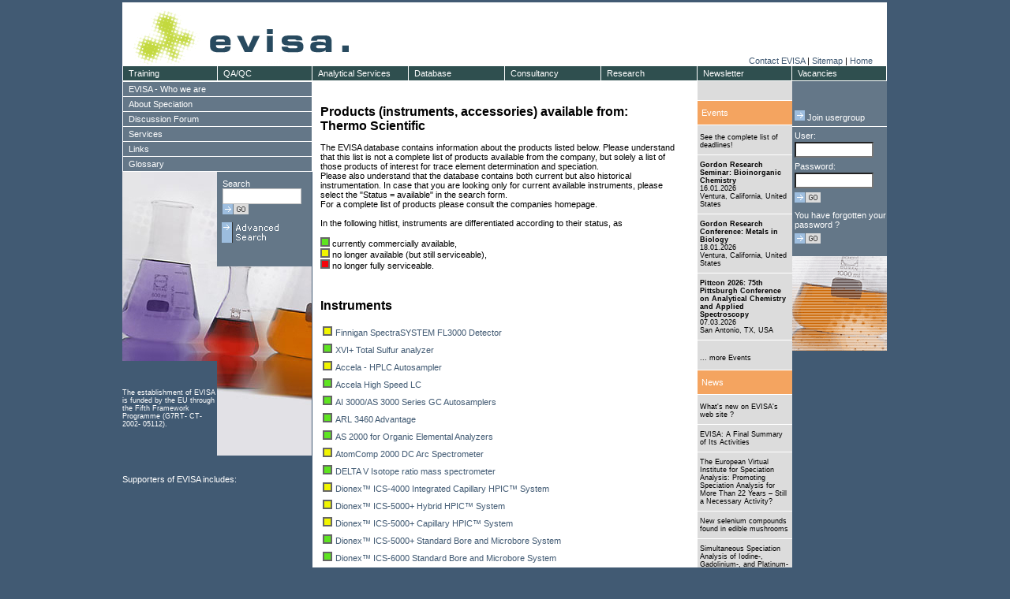

--- FILE ---
content_type: text/html; charset=ISO8859-1
request_url: https://speciation.net/Appl/Techniques/ProductByAlias.html?id=20&aid=185
body_size: 128629
content:

<!DOCTYPE HTML PUBLIC "-//W3C//DTD HTML 4.01 Transitional//EN">
<html>
<head>
<title>EVISA Company database: Products (instruments, accessories) manufactured by Thermo Scientific</title><!-- HTML-Header -->
<link rel="search" type="application/opensearchdescription+xml" title="EVISA" href="https://speciation.net/EvisaSearch.xml" >
<META http-equiv=Content-Type content="text/html; charset=iso8859-1">
<!-- META http-equiv="X-UA-Compatible" content="IE=7" -->
<META name="language"      content="en, english" >
<META name="author"        content="European Virtual Institute for Speciation Analysis ( EVISA )" >
<META name="publisher"     content="European Virtual Institute for Speciation Analysis ( EVISA )" >
<META name="copyright"     content="European Virtual Institute for Speciation Analysis ( EVISA )" >
<META name="description"   content="EVISA Company database: Products (instruments, accessories) manufactured by Thermo Scientific..." >
<META name="keywords"      content="Speciation,Analysis,EVISA,Company,Database,Products,Instruments,Accessories,Thermo Scientific" >
<META name="revisit-after" content="5 days" >
<META name="robots"        content="index,follow" >

<!-- google sitemap -->
<meta name="verify-v1"     content="hRdzVa0pDAYEMyViKEawSTyThit4xxqzY0M/a8zNOTQ=" />
<!-- yahoo -->
<META name="y_key" content="a816583f71a22eac">
<!-- MS -->
<meta name="msvalidate.01" content="7D0509DF58CC3D12E2326628682EEFA8" />

<link rel="stylesheet" type="text/css" href="/Static/CSS/evisa1.css">
  <script type="text/javascript" src="/Static/js/cm/coolmenupro.js"></script>

  
  <script type="text/javascript" >

            if (top!=self) top.location.href=self.location.href;
        
    function init()
    { ; }

  </script>


<script type="text/javascript">

var STYLE_HOR = {
        border:1,                       // item's border width, pixels; zero means "none";
        shadow:0,                       // item's shadow size, pixels; zero means "none"
        delay:[100,100],
        color:{
                border:"#ffffff",       // color of the item border, if any;
                shadow:"#ffffff",       // color of the item shadow, if any;
                bgON:"#2f4f4f",         // background color for the items;
                bgOVER:"#f4a460"        // background color for the item
                                        // which is under mouse right now;
        },
        css:{
                ON:"cmMenuTop",             // CSS class for items;
                OVER:"cmMenuTopOver"        // CSS class  for item which is under mouse;
        }
};

var STYLE_VER = {
        border:1,                       // item's border width, pixels; zero means "none";
        shadow:0,                       // item's shadow size, pixels; zero means "none"
        delay:[100,100],
        color:{
                border:"#ffffff",       // color of the item border, if any;
                shadow:"#ffffff",       // color of the item shadow, if any;
                bgON:"#647788",           // background color for the items;
                bgOVER:"#f4a460"        // background color for the item
                                        // which is under mouse right now;
        },
        css:{
                ON:"cmMenuVer",             // CSS class for items;
                OVER:"cmMenuVerOver"        // CSS class  for item which is under mouse;
        }
};

var STYLE_VER_SUB = {
        border:1,                       // item's border width, pixels; zero means "none";
        shadow:0,                       // item's shadow size, pixels; zero means "none"
        delay:[100,100],
        color:{
                border:"#ffffff",       // color of the item border, if any;
                shadow:"#ffffff",       // color of the item shadow, if any;
                bgON:"#8699aa",           // background color for the items;
                bgOVER:"#f4a460"        // background color for the item
                                        // which is under mouse right now;
        },
        css:{
                ON:"cmMenuVer",             // CSS class for items;
                OVER:"cmMenuVerOver"        // CSS class  for item which is under mouse;
        }
};



var MENU_ITEMS_HOR = [
        {pos:"relative", itemoff:[0,121], leveloff:[19,0], style:STYLE_HOR, size:[20,122]},
        {code:"Training", url:"/Public/Document/2003/09/20/549.html", 
		format:{ itemoff:[0,120],size:[20,121]}
	},
        {code:"QA/QC", url:"/Public/Document/2003/09/20/557.html",
		format:{ itemoff:[0,120],size:[20,121]}
	},
        {code:"Analytical Services", url:"/Public/Document/2003/09/20/550.html",
		format:{ itemoff:[0,120],size:[20,123]}
	},
        {code:"Database", url:"/Public/Linklists/Speciation/Database.html",
		format:{ itemoff:[0,122],size:[20,123]},
                sub:[
                        {itemoff:[19,0]},
                        {code:"Companies", "url":"/Appl/Companies/index.html"},
                        {code:"Journals", "url":"/Appl/Literature/Source/index.html"},
                        {code:"Materials", "url":"/Appl/Materials/index.html"},
                        {code:"Instruments", "url":"/Appl/Techniques/index.html"},
                        {code:"Components", "url":"/Appl/Components/index.html"},
                        {code:"Links", "url":"/Public/Links/DB/Links/index.html"},
                        {code:"Scientists", "url":"/Public/Objects/PersonDirectory/index.html"}
                ]
        },
        {code:"Consultancy", url:"/Public/Document/2003/09/20/552.html",
		format:{ itemoff:[0,122],size:[20,123]}

	},
        {code:"Research", url:"/Public/Document/2003/09/20/551.html",
		format:{ itemoff:[0,122],size:[20,123]}
	},
        {code:"Newsletter", url:"/Public/Document/2003/09/20/553.html",
		format:{ itemoff:[0,122],size:[20,121]}
	},
        {code:"Vacancies", url:"/Public/Linklists/Speciation/Vacancies.html",
		format:{ itemoff:[0,120],size:[20,121]},
		sub:[
                        {itemoff:[19,0]},
                        {code:"Doctorates",   "url":"/Public/Linklists/Speciation/Vacancies/Doctorantes.html"},
                        {code:"PostDocs",     "url":"/Public/Linklists/Speciation/Vacancies/Postdoctoral.html"},
                        {code:"Other",        "url":"/Public/Linklists/Speciation/Vacancies/Other.html"}
                ]
        
        }
];


var MENU_ITEMS_VER = [
        {pos:"relative", itemoff:[19,0], leveloff:[0,240], style:STYLE_VER, size:[20,241]},
        {code:"EVISA - Who we are", url:"/Public/Linklists/EVISA.html",
            sub:[
                    {itemoff:[19,0], style:STYLE_VER_SUB},
                    
                    
                            
                                                    {code:"Contact EVISA", url:"/Public/Info/contact_form.html", format:{itemoff:[19,0],size:[20,241]}},
                                                    {code:"EVISA - a Service Provider", url:"/Public/Document/2003/10/16/662.html", format:{itemoff:[19,0],size:[20,241]}},
                                                    {code:"EVISA - a Speciation Event Organizer", url:"/Public/Document/2011/08/14/5728.html", format:{itemoff:[19,0],size:[20,241]}},
                                                    {code:"EVISA in view of press", url:"/Public/Linklists/EVISA/Press.html", format:{itemoff:[19,0],size:[20,241]}},
                                                    {code:"EVISA – a Virtual Institute", url:"/Public/Document/2003/10/16/656.html", format:{itemoff:[19,0],size:[20,241]}},
                                                    {code:"EVISA's data centre: Development of<br>the content", url:"/Public/Document/2009/12/08/4755.html", format:{itemoff:[19,0],size:[40,241]}},
                                                    {code:"EVISA's Directory of Scientists", url:"/Public/Document/2012/09/13/6306.html", format:{itemoff:[38,0],size:[20,241]}},
                                                    {code:"EVISA's Journal Database", url:"/Public/Document/2012/09/13/6300.html", format:{itemoff:[19,0],size:[20,241]}},
                                                    {code:"EVISA's Material Database", url:"/Public/Document/2012/10/17/6375.html", format:{itemoff:[19,0],size:[20,241]}},
                                                    {code:"EVISA's Privacy Policy", url:"/Public/Document/2005/01/17/1264.html", format:{itemoff:[19,0],size:[20,241]}},
                                                    {code:"EVISA's Services", url:"/Public/Linklists/EVISA/Services.html", format:{itemoff:[19,0],size:[20,241]}},
                                                    {code:"EVISA's web portal", url:"/Public/Document/2009/02/05/4104.html", format:{itemoff:[19,0],size:[20,241]}},
                                                    {code:"EVISA's web portal: User statistics", url:"/Public/Document/2009/12/07/4748.html", format:{itemoff:[19,0],size:[20,241]}},
                                                    {code:"EVISA's web site viewed by the major<br>search engines", url:"/Public/Document/2011/03/30/5555.html", format:{itemoff:[19,0],size:[40,241]}},
                                                    {code:"EVISA’s Activities", url:"/Public/Document/2003/10/17/670.html", format:{itemoff:[38,0],size:[20,241]}},
                                                    {code:"EVISA’s Advisory Board", url:"/Public/Document/2003/10/16/660.html", format:{itemoff:[19,0],size:[20,241]}},
                                                    {code:"EVISA’s functions towards its<br>Members", url:"/Public/Document/2003/10/16/663.html", format:{itemoff:[19,0],size:[40,241]}},
                                                    {code:"EVISA’s Management Structure", url:"/Public/Document/2003/10/16/659.html", format:{itemoff:[38,0],size:[20,241]}},
                                                    {code:"EVISA’s Members", url:"/Public/Document/2003/10/16/658.html", format:{itemoff:[19,0],size:[20,241]}},
                                                    {code:"EVISA’s Mission", url:"/Public/Document/2003/10/16/661.html", format:{itemoff:[19,0],size:[20,241]}},
                                                    {code:"Frequently asked questions", url:"/Public/Linklists/EVISA/FAQs.html", format:{itemoff:[19,0],size:[20,241]}},
                                                    {code:"Open positions at EVISA and its<br>partners", url:"/Public/Linklists/EVISA/Positions.html", format:{itemoff:[19,0],size:[40,241]}},
                                                    {code:"Partners supporting EVISA", url:"/Public/Document/2007/10/10/3299.html", format:{itemoff:[38,0],size:[20,241]}},
                                                    {code:"Scientific publications citing EVISA", url:"/Public/Document/2009/12/02/4732.html", format:{itemoff:[19,0],size:[20,241]}},
                                                    {code:"Scientific publications with<br>participation of EVISA ", url:"/Public/Document/2013/08/15/6867.html", format:{itemoff:[19,0],size:[40,241]}},
                                                    {code:"Terminology related to mass<br>spectrometry", url:"/Public/Document/2011/08/19/5750.html", format:{itemoff:[38,0],size:[40,241]}},
                                                    {code:"Third parties linking to EVISA's web<br>portal", url:"/Public/Document/2009/11/30/4725.html", format:{itemoff:[38,0],size:[40,241]}},
                                                    {code:"What's new on EVISA's web site ?", url:"/Public/WhatsNew/index.html", format:{itemoff:[38,0],size:[20,241]}},
                                                        ]
        },
        {code:"About Speciation", url:"/Public/Linklists/Speciation.html",
            sub:[
                    {itemoff:[19,0], style:STYLE_VER_SUB},
                            
                                                    {code:"Atomic Fluorescence Spectrometry as<br>a Detection System for Speciation<br>Analysis", url:"/Public/Document/2012/05/13/6158.html", format:{itemoff:[19,0],size:[60,241]}},
                                                    {code:"Australian Legislation related to<br>Speciation", url:"/Public/Document/2014/04/29/7154.html", format:{itemoff:[38,0],size:[40,241]}},
                                                    {code:"Books and Special Issues on<br>Elemental Speciation (published<br>between 2016 and 2020)", url:"/Public/Document/2018/06/17/8785.html", format:{itemoff:[38,0],size:[60,241]}},
                                                    {code:"Brief summary: Speciation analysis<br>for the study of metallodrugs and<br>their biomolecular interactions", url:"/Public/Document/2012/08/14/6255.html", format:{itemoff:[38,0],size:[60,241]}},
                                                    {code:"CE-ICP-MS for speciation analysis", url:"/Public/Document/2007/06/27/2925.html", format:{itemoff:[38,0],size:[20,241]}},
                                                    {code:"Certified Reference Materials for<br>Chemical Speciation Analysis", url:"/Public/Document/2005/11/18/CRMs_for_Speciation.html", format:{itemoff:[19,0],size:[40,241]}},
                                                    {code:"Chemical speciation analysis for<br>nutrition and food science", url:"/Public/Document/2014/04/14/7146.html", format:{itemoff:[38,0],size:[40,241]}},
                                                    {code:"Chemical speciation analysis for the<br>life sciences", url:"/Public/Document/2014/04/14/7141.html", format:{itemoff:[38,0],size:[40,241]}},
                                                    {code:"Chemical Speciation Modeling", url:"/Public/Document/2019/09/20/9208.html", format:{itemoff:[38,0],size:[20,241]}},
                                                    {code:"Chemical vapour generation as a<br>sample introduction technique for<br>speciation analysis ", url:"/Public/Document/2023/05/13/10389.html", format:{itemoff:[19,0],size:[60,241]}},
                                                    {code:"Directory of scientists", url:"/Public/Objects/PersonDirectory/index.html", format:{itemoff:[38,0],size:[20,241]}},
                                                    {code:"Don't miss these deadlines !!", url:"/Public/Linklists/Speciation/Events_Deadlines.html", format:{itemoff:[19,0],size:[20,241]}},
                                                    {code:"Error sources in speciation analysis<br>- Overview", url:"/Public/Document/2013/06/13/6724.html", format:{itemoff:[19,0],size:[40,241]}},
                                                    {code:"EU ratification propels global<br>Minamata Convention on Mercury into<br>force", url:"/Public/Document/2017/05/22/8356.html", format:{itemoff:[38,0],size:[60,241]}},
                                                    {code:"Events related to trace elements and<br>their speciation", url:"/Public/Linklists/Speciation/Events.html", format:{itemoff:[38,0],size:[40,241]}},
                                                    {code:"EVISA's Web Portal: A Beacon of<br>Quality in Trace Element and<br>Speciation Analysis", url:"/Public/Document/2024/03/15/10616.html", format:{itemoff:[38,0],size:[60,241]}},
                                                    {code:"Flow-injection inductively coupled<br>plasma mass spectrometry for<br>speciation analysis", url:"/Public/Document/2014/10/15/7391.html", format:{itemoff:[38,0],size:[60,241]}},
                                                    {code:"Fractionation as a first step<br>towards speciation analysis", url:"/Public/Document/2014/07/09/7241.html", format:{itemoff:[38,0],size:[40,241]}},
                                                    {code:"Gas chromatography for the<br>separation of elemental species", url:"/Public/Document/2012/12/16/6453.html", format:{itemoff:[38,0],size:[40,241]}},
                                                    {code:"GC-ICP-MS: A very sensitive<br>hyphenated system for speciation<br>analysis", url:"/Public/Document/2007/08/11/2930.html", format:{itemoff:[38,0],size:[60,241]}},
                                                    {code:"Gel electrophoresis combined with<br>laser ablation inductively coupled<br>plasma mass spectrometry for<br>speciation analysis", url:"/Public/Document/2014/10/15/7394.html", format:{itemoff:[38,0],size:[80,241]}},
                                                    {code:"History of Speciation Conferences", url:"/Public/Document/2004/09/30/1148.html", format:{itemoff:[38,0],size:[20,241]}},
                                                    {code:"How did elemental speciation develop<br>?", url:"/Public/Document/2003/09/11/500.html", format:{itemoff:[19,0],size:[40,241]}},
                                                    {code:"ICP-MS: A versatile detection system<br>for trace element and speciation<br>analysis", url:"/Public/Document/2007/06/20/2907.html", format:{itemoff:[38,0],size:[60,241]}},
                                                    {code:"Isotope dilution analysis using<br>ICP-MS detection for trace element<br>speciation", url:"/Public/Document/2020/07/12/9451.html", format:{itemoff:[38,0],size:[60,241]}},
                                                    {code:"Isotopic measurements and speciation<br>analysis ", url:"/Public/Document/2023/11/09/10523.html", format:{itemoff:[38,0],size:[40,241]}},
                                                    {code:"LC-ICP-MS: The most often used <br>hyphenated system for speciation<br>analysis", url:"/Public/Document/2007/06/21/2914.html", format:{itemoff:[38,0],size:[60,241]}},
                                                    {code:"Liquid chromatography hyphenated<br>with inductively coupled plasma<br>optical emission spectrometry<br>(LC-ICP-OES) for speciation analysis<br>", url:"/Public/Document/2024/11/11/10793.html", format:{itemoff:[38,0],size:[100,241]}},
                                                    {code:"Liquid-liquid extraction in<br>speciation analysis", url:"/Public/Document/2016/12/14/8225.html", format:{itemoff:[38,0],size:[40,241]}},
                                                    {code:"Mercury 'speciation analysis' by<br>using thermal desorption analysis", url:"/Public/News/2017/04/17/8335.html", format:{itemoff:[38,0],size:[40,241]}},
                                                    {code:"Mercury Toxicity: A Brief Overview", url:"/Public/News/2025/03/01/10931.html", format:{itemoff:[38,0],size:[20,241]}},
                                                    {code:"Multielement speciation analysis", url:"/Public/Document/2017/05/14/8348.html", format:{itemoff:[19,0],size:[20,241]}},
                                                    {code:"Nanoparticles - a target for<br>speciation analysis ", url:"/Public/Document/2023/11/05/10515.html", format:{itemoff:[19,0],size:[40,241]}},
                                                    {code:"Non-chromatographic separation<br>techniques for speciation analysis", url:"/Public/Document/2016/07/18/8099.html", format:{itemoff:[38,0],size:[40,241]}},
                                                    {code:"Overview of automation in speciation<br>analysis", url:"/Public/Document/2025/10/09/11107.html", format:{itemoff:[38,0],size:[40,241]}},
                                                    {code:"Problems to be solved in the field<br>of speciation analysis", url:"/Public/Document/2003/09/11/505.html", format:{itemoff:[38,0],size:[40,241]}},
                                                    {code:"REACH: Registration, Evaluation and<br>Authorisation of Chemicals ", url:"/Public/Document/2005/12/18/1857.html", format:{itemoff:[38,0],size:[40,241]}},
                                                    {code:"Research fields related to elemental<br>speciation", url:"/Public/Document/2003/09/11/504.html", format:{itemoff:[38,0],size:[40,241]}},
                                                    {code:"Sample preservation for speciation<br>analysis - General recommendations", url:"/Public/Document/2013/06/07/6710.html", format:{itemoff:[38,0],size:[40,241]}},
                                                    {code:"Solid-phase extraction in speciation<br>analysis", url:"/Public/Document/2016/12/14/8228.html", format:{itemoff:[38,0],size:[40,241]}},
                                                    {code:"Speciation Analysis - Striving for<br>Quality", url:"/Public/Document/2009/09/10/4593.html", format:{itemoff:[38,0],size:[40,241]}},
                                                    {code:"Speciation analysis as a tool to<br>enhance the quality of life", url:"/Public/Document/2003/09/11/506.html", format:{itemoff:[38,0],size:[40,241]}},
                                                    {code:"Speciation analysis in routine<br>applications", url:"/Public/Document/2025/05/14/10978.html", format:{itemoff:[38,0],size:[40,241]}},
                                                    {code:"Speciation Analysis – A Key Focus in<br>Analytical Chemistry", url:"/Public/Document/2025/05/13/10972.html", format:{itemoff:[38,0],size:[40,241]}},
                                                    {code:"Speciation and Toxicity", url:"/Public/Document/2008/03/16/3525.html", format:{itemoff:[38,0],size:[20,241]}},
                                                    {code:"Speciation as a discipline in<br>Analytical Chemistry – Definitions", url:"/Public/Document/2003/09/11/495.html", format:{itemoff:[19,0],size:[40,241]}},
                                                    {code:"Speciation matters even if the<br>interest is in total element<br>concentration", url:"/Public/News/2006/12/15/2552.html", format:{itemoff:[38,0],size:[60,241]}},
                                                    {code:"Speciation News", url:"/Public/Linklists/Speciation/News.html", format:{itemoff:[38,0],size:[20,241]}},
                                                    {code:"Species of interest", url:"/Public/Document/2003/09/11/502.html", format:{itemoff:[19,0],size:[20,241]}},
                                                    {code:"Species transformation during<br>speciation analysis", url:"/Public/Document/2013/06/11/6717.html", format:{itemoff:[19,0],size:[40,241]}},
                                                    {code:"Standard methods for arsenic<br>speciation analysis", url:"/Public/Document/2013/05/04/6656.html", format:{itemoff:[38,0],size:[40,241]}},
                                                    {code:"Standard methods for chromium<br>speciation analysis", url:"/Public/Document/2013/05/04/6653.html", format:{itemoff:[38,0],size:[40,241]}},
                                                    {code:"Standard methods for elemental<br>speciation analysis", url:"/Public/Document/2013/05/05/6658.html", format:{itemoff:[38,0],size:[40,241]}},
                                                    {code:"Standard methods for mercury<br>speciation analysis", url:"/Public/Document/2013/05/03/6647.html", format:{itemoff:[38,0],size:[40,241]}},
                                                    {code:"Standard Methods for the<br>Determination of Per- and<br>Polyfluoroalkyl Substances (PFAS)", url:"/Public/News/2025/03/11/10942.html", format:{itemoff:[38,0],size:[60,241]}},
                                                    {code:"Standard methods for tin speciation<br>analysis", url:"/Public/Document/2013/05/05/6660.html", format:{itemoff:[38,0],size:[40,241]}},
                                                    {code:"Techniques for the determination of <br>PFAS (per- and polyfluoroalkyl<br>substances)", url:"/Public/News/2025/03/04/10937.html", format:{itemoff:[38,0],size:[60,241]}},
                                                    {code:"The role of electrochemical<br>techniques for speciation analysis", url:"/Public/News/2024/01/14/10561.html", format:{itemoff:[38,0],size:[40,241]}},
                                                    {code:"The role of elemental speciation in<br>legislation", url:"/Public/Document/2003/09/11/507.html", format:{itemoff:[38,0],size:[40,241]}},
                                                    {code:"The role of speciation analysis in<br>material science", url:"/Public/Document/2023/12/14/10554.html", format:{itemoff:[38,0],size:[40,241]}},
                                                    {code:"Tools for elemental speciation<br>analysis: Hyphenated techniques", url:"/Public/Document/2003/09/11/503.html", format:{itemoff:[38,0],size:[40,241]}},
                                                    {code:"Toxicity of arsenic species", url:"/Public/Document/2024/02/05/10588.html", format:{itemoff:[38,0],size:[20,241]}},
                                                    {code:"Trace element speciation analysis<br>for environmental sciences", url:"/Public/Document/2014/03/29/7130.html", format:{itemoff:[19,0],size:[40,241]}},
                                                    {code:"Types of Chemical Species", url:"/Public/Document/2016/07/18/8093.html", format:{itemoff:[38,0],size:[20,241]}},
                                                    {code:"Typical Challenges for PFAS Analysis", url:"/Public/News/2025/03/04/10941.html", format:{itemoff:[19,0],size:[20,241]}},
                                                    {code:"Vacancies", url:"/Public/Linklists/Speciation/Vacancies.html", format:{itemoff:[19,0],size:[20,241]}},
                                                    {code:"What is the use for total element<br>concentrations ?", url:"/Public/Document/2006/09/11/2385.html", format:{itemoff:[19,0],size:[40,241]}},
                                                    {code:"Why is elemental speciation analysis<br>not done routinely ?", url:"/Public/Document/2003/09/11/501.html", format:{itemoff:[38,0],size:[40,241]}},
                                                    {code:"Why should elemental speciation be<br>done ?", url:"/Public/Document/2003/09/11/496.html", format:{itemoff:[38,0],size:[40,241]}},
                                                    {code:"X-ray absorption spectroscopy for<br>speciation analysis", url:"/Public/Document/2024/12/23/10849.html", format:{itemoff:[38,0],size:[40,241]}},
                                                        ]
        
        },
        {code:"Discussion Forum", url:"/Public/Info/LinkPageToForum.html" },
        {code:"Services", url:"/Public/Linklists/EVISA/Services.html",
            sub:[
                    {itemoff:[19,0], style:STYLE_VER_SUB},
                    
                    
                            
                                                    {code:"EVISA Services: Applied Research", url:"/Public/Document/2003/09/20/551.html", format:{itemoff:[19,0],size:[20,241]}},
                                                    {code:"EVISA Services: Speciation<br>Newsletter", url:"/Public/Document/2003/09/20/553.html", format:{itemoff:[19,0],size:[40,241]}},
                                                    {code:"Extended services: Training", url:"/Public/Document/2003/09/20/549.html", format:{itemoff:[38,0],size:[20,241]}},
                                                    {code:"Services: Analytical Services", url:"/Public/Document/2003/09/20/550.html", format:{itemoff:[19,0],size:[20,241]}},
                                                    {code:"Services: Consultancy", url:"/Public/Document/2003/09/20/552.html", format:{itemoff:[19,0],size:[20,241]}},
                                                    {code:"Services: Databases", url:"/Public/Document/2003/09/20/548.html", format:{itemoff:[19,0],size:[20,241]}},
                                                    {code:"Speciation Analysis - Striving for<br>Quality", url:"/Public/Document/2003/09/20/557.html", format:{itemoff:[19,0],size:[40,241]}},
                                                        ]
        },
        {code:"Links", url:"/Public/Linklists/Links.html",
            sub:[
                    {itemoff:[19,0], style:STYLE_VER_SUB},
                            
                                                    {code:"All about aluminium", url:"/Public/Links/DB/Links/aluminium.html", format:{itemoff:[19,0],size:[20,241]}},
                                                    {code:"All about Analytical Sciences -<br>Resources related to Analytical<br>Sciences", url:"/Public/Document/2011/07/23/Anal_Sci_Resources.html", format:{itemoff:[19,0],size:[60,241]}},
                                                    {code:"All about antimony", url:"/Public/Links/DB/Links/antimony.html", format:{itemoff:[38,0],size:[20,241]}},
                                                    {code:"All about arsenic", url:"/Public/Links/DB/Links/arsenic.html", format:{itemoff:[19,0],size:[20,241]}},
                                                    {code:"All about Atomic Spectrometry -<br>Resources related to Atomic<br>Spectrometry", url:"/Public/Document/2011/07/23/AS_Resources.html", format:{itemoff:[19,0],size:[60,241]}},
                                                    {code:"All about cadmium", url:"/Public/Links/DB/Links/cadmium.html", format:{itemoff:[38,0],size:[20,241]}},
                                                    {code:"All about certified reference<br>materials (CRMs)", url:"/Public/Document/2012/01/20/CRM_Resources.html", format:{itemoff:[19,0],size:[40,241]}},
                                                    {code:"All about Chromatography - Resources<br>related to Chromatography", url:"/Public/Document/2011/07/23/Chrom_Resources.html", format:{itemoff:[38,0],size:[40,241]}},
                                                    {code:"All about chromium", url:"/Public/Links/DB/Links/chromium.html", format:{itemoff:[38,0],size:[20,241]}},
                                                    {code:"All about cobalt", url:"/Public/Links/DB/Links/cobalt.html", format:{itemoff:[19,0],size:[20,241]}},
                                                    {code:"All about copper", url:"/Public/Links/DB/Links/copper.html", format:{itemoff:[19,0],size:[20,241]}},
                                                    {code:"All about electrophoresis -<br>Resources related to Electrophoresis", url:"/Public/Document/2011/11/08/EP_Resources.html", format:{itemoff:[19,0],size:[40,241]}},
                                                    {code:"All about environmental sciences", url:"/Public/Document/2011/12/01/Environ_Sciences.html", format:{itemoff:[38,0],size:[20,241]}},
                                                    {code:"All about food sciences", url:"/Public/Document/2011/11/29/Food_Science_Resources.html", format:{itemoff:[19,0],size:[20,241]}},
                                                    {code:"All about forensic sciences", url:"/Public/Document/2012/07/29/Forensic_Science_Resources.html", format:{itemoff:[19,0],size:[20,241]}},
                                                    {code:"All about iron", url:"/Public/Links/DB/Links/iron.html", format:{itemoff:[19,0],size:[20,241]}},
                                                    {code:"All about lead", url:"/Public/Links/DB/Links/lead.html", format:{itemoff:[19,0],size:[20,241]}},
                                                    {code:"All about manganese", url:"/Public/Links/DB/Links/manganese.html", format:{itemoff:[19,0],size:[20,241]}},
                                                    {code:"All about Mass Spectrometry:<br>Resources related to Mass<br>Spectrometry", url:"/Public/Document/2011/07/21/MS_Resources.html", format:{itemoff:[19,0],size:[60,241]}},
                                                    {code:"All about mercury", url:"/Public/Links/DB/Links/mercury.html", format:{itemoff:[38,0],size:[20,241]}},
                                                    {code:"All about Molecular Spectroscopy -<br>Resources related to Molecular<br>Spectroscopy", url:"/Public/Document/2011/07/23/MolSpec_Resources.html", format:{itemoff:[19,0],size:[60,241]}},
                                                    {code:"All about molybdenum", url:"/Public/Links/DB/Links/molybdenum.html", format:{itemoff:[38,0],size:[20,241]}},
                                                    {code:"All about nickel", url:"/Public/Links/DB/Links/nickel.html", format:{itemoff:[19,0],size:[20,241]}},
                                                    {code:"All about Pathology ", url:"/Public/Document/2012/11/06/Pathology_Resources.html", format:{itemoff:[19,0],size:[20,241]}},
                                                    {code:"All about Pharmacy and<br>Pharmaceutical Sciences", url:"/Public/Document/2012/08/22/Pharma_Resources.html", format:{itemoff:[19,0],size:[40,241]}},
                                                    {code:"All about platinum", url:"/Public/Links/DB/Links/platinum.html", format:{itemoff:[38,0],size:[20,241]}},
                                                    {code:"All about quality of measurements", url:"/Public/Document/2011/07/23/QAQC_Resources.html", format:{itemoff:[19,0],size:[20,241]}},
                                                    {code:"All about selenium", url:"/Public/Links/DB/Links/selenium.html", format:{itemoff:[19,0],size:[20,241]}},
                                                    {code:"All about thallium", url:"/Public/Links/DB/Links/thallium.html", format:{itemoff:[19,0],size:[20,241]}},
                                                    {code:"All about tin", url:"/Public/Links/DB/Links/tin.html", format:{itemoff:[19,0],size:[20,241]}},
                                                    {code:"All about toxicology", url:"/Public/Document/2013/06/23/TOX_Resources.html", format:{itemoff:[19,0],size:[20,241]}},
                                                    {code:"All about uranium", url:"/Public/Links/DB/Links/uranium.html", format:{itemoff:[19,0],size:[20,241]}},
                                                    {code:"All about vanadium", url:"/Public/Links/DB/Links/vanadium.html", format:{itemoff:[19,0],size:[20,241]}},
                                                    {code:"All about zinc", url:"/Public/Links/DB/Links/zinc.html", format:{itemoff:[19,0],size:[20,241]}},
                                                    {code:"Books and Special Issues on<br>Elemental Speciation (published<br>between 2016 and 2020)", url:"/Public/Document/2018/06/17/8785.html", format:{itemoff:[19,0],size:[60,241]}},
                                                    {code:"Literature ( Source ) Database", url:"/Appl/Literature/Source/index.html", format:{itemoff:[38,0],size:[20,241]}},
                                                    {code:"Organizations", url:"/Public/Linklists/Links/Organizations.html", format:{itemoff:[19,0],size:[20,241]}},
                                                    {code:"Research", url:"/Public/Links/DB/Links/topic_research.html", format:{itemoff:[19,0],size:[20,241]}},
                                                    {code:"Resources related to chemistry", url:"/Public/Document/2011/12/05/Chem_Resources.html", format:{itemoff:[19,0],size:[20,241]}},
                                                    {code:"Resources Related to Dental<br>Materials", url:"/Public/Document/2011/10/04/Resources_Dental_Materials.html", format:{itemoff:[19,0],size:[40,241]}},
                                                    {code:"Search for external information ", url:"/Public/Links/DB/Links/index.html", format:{itemoff:[38,0],size:[20,241]}},
                                                    {code:"Speciation modelling", url:"/Public/Links/DB/Links/topic_modelling.html", format:{itemoff:[19,0],size:[20,241]}},
                                                    {code:"Terminology related to atomic<br>spectrometry", url:"/Public/Document/2017/07/12/8409.html", format:{itemoff:[19,0],size:[40,241]}},
                                                    {code:"Terminology used in the field of<br>speciation analysis", url:"/Public/Document/2011/08/19/5748.html", format:{itemoff:[38,0],size:[40,241]}},
                                                    {code:"Use of certified reference materials<br>(CRMs) for speciation analysis", url:"/Public/Document/2017/01/16/8253.html", format:{itemoff:[38,0],size:[40,241]}},
                                                        ]
        
        },
/*
        {code:"Resources for Speciation Analysis", url:"",
            sub:[
                    {itemoff:[19,0], style:STYLE_VER_SUB},
                            
                                                    {code:"Atomic Fluorescence Spectrometry as<br>a Detection System for Speciation<br>Analysis", url:"/Public/Document/2012/05/13/6158.html", format:{itemoff:[38,0],size:[60,241]}},
                                                    {code:"Australian Legislation related to<br>Speciation", url:"/Public/Document/2014/04/29/7154.html", format:{itemoff:[38,0],size:[40,241]}},
                                                    {code:"Books and Special Issues on<br>Elemental Speciation (published<br>between 2016 and 2020)", url:"/Public/Document/2018/06/17/8785.html", format:{itemoff:[38,0],size:[60,241]}},
                                                    {code:"Brief summary: Speciation analysis<br>for the study of metallodrugs and<br>their biomolecular interactions", url:"/Public/Document/2012/08/14/6255.html", format:{itemoff:[38,0],size:[60,241]}},
                                                    {code:"CE-ICP-MS for speciation analysis", url:"/Public/Document/2007/06/27/2925.html", format:{itemoff:[38,0],size:[20,241]}},
                                                    {code:"Certified Reference Materials for<br>Chemical Speciation Analysis", url:"/Public/Document/2005/11/18/CRMs_for_Speciation.html", format:{itemoff:[19,0],size:[40,241]}},
                                                    {code:"Chemical speciation analysis for<br>nutrition and food science", url:"/Public/Document/2014/04/14/7146.html", format:{itemoff:[38,0],size:[40,241]}},
                                                    {code:"Chemical speciation analysis for the<br>life sciences", url:"/Public/Document/2014/04/14/7141.html", format:{itemoff:[38,0],size:[40,241]}},
                                                    {code:"Chemical Speciation Modeling", url:"/Public/Document/2019/09/20/9208.html", format:{itemoff:[38,0],size:[20,241]}},
                                                    {code:"Chemical vapour generation as a<br>sample introduction technique for<br>speciation analysis ", url:"/Public/Document/2023/05/13/10389.html", format:{itemoff:[19,0],size:[60,241]}},
                                                    {code:"Directory of scientists", url:"/Public/Objects/PersonDirectory/index.html", format:{itemoff:[38,0],size:[20,241]}},
                                                    {code:"Don't miss these deadlines !!", url:"/Public/Linklists/Speciation/Events_Deadlines.html", format:{itemoff:[19,0],size:[20,241]}},
                                                    {code:"Error sources in speciation analysis<br>- Overview", url:"/Public/Document/2013/06/13/6724.html", format:{itemoff:[19,0],size:[40,241]}},
                                                    {code:"EU ratification propels global<br>Minamata Convention on Mercury into<br>force", url:"/Public/Document/2017/05/22/8356.html", format:{itemoff:[38,0],size:[60,241]}},
                                                    {code:"Events related to trace elements and<br>their speciation", url:"/Public/Linklists/Speciation/Events.html", format:{itemoff:[38,0],size:[40,241]}},
                                                    {code:"EVISA's Web Portal: A Beacon of<br>Quality in Trace Element and<br>Speciation Analysis", url:"/Public/Document/2024/03/15/10616.html", format:{itemoff:[38,0],size:[60,241]}},
                                                    {code:"Flow-injection inductively coupled<br>plasma mass spectrometry for<br>speciation analysis", url:"/Public/Document/2014/10/15/7391.html", format:{itemoff:[38,0],size:[60,241]}},
                                                    {code:"Fractionation as a first step<br>towards speciation analysis", url:"/Public/Document/2014/07/09/7241.html", format:{itemoff:[38,0],size:[40,241]}},
                                                    {code:"Gas chromatography for the<br>separation of elemental species", url:"/Public/Document/2012/12/16/6453.html", format:{itemoff:[38,0],size:[40,241]}},
                                                    {code:"GC-ICP-MS: A very sensitive<br>hyphenated system for speciation<br>analysis", url:"/Public/Document/2007/08/11/2930.html", format:{itemoff:[38,0],size:[60,241]}},
                                                    {code:"Gel electrophoresis combined with<br>laser ablation inductively coupled<br>plasma mass spectrometry for<br>speciation analysis", url:"/Public/Document/2014/10/15/7394.html", format:{itemoff:[38,0],size:[80,241]}},
                                                    {code:"History of Speciation Conferences", url:"/Public/Document/2004/09/30/1148.html", format:{itemoff:[38,0],size:[20,241]}},
                                                    {code:"How did elemental speciation develop<br>?", url:"/Public/Document/2003/09/11/500.html", format:{itemoff:[19,0],size:[40,241]}},
                                                    {code:"ICP-MS: A versatile detection system<br>for trace element and speciation<br>analysis", url:"/Public/Document/2007/06/20/2907.html", format:{itemoff:[38,0],size:[60,241]}},
                                                    {code:"Isotope dilution analysis using<br>ICP-MS detection for trace element<br>speciation", url:"/Public/Document/2020/07/12/9451.html", format:{itemoff:[38,0],size:[60,241]}},
                                                    {code:"Isotopic measurements and speciation<br>analysis ", url:"/Public/Document/2023/11/09/10523.html", format:{itemoff:[38,0],size:[40,241]}},
                                                    {code:"LC-ICP-MS: The most often used <br>hyphenated system for speciation<br>analysis", url:"/Public/Document/2007/06/21/2914.html", format:{itemoff:[38,0],size:[60,241]}},
                                                    {code:"Liquid chromatography hyphenated<br>with inductively coupled plasma<br>optical emission spectrometry<br>(LC-ICP-OES) for speciation analysis<br>", url:"/Public/Document/2024/11/11/10793.html", format:{itemoff:[38,0],size:[100,241]}},
                                                    {code:"Liquid-liquid extraction in<br>speciation analysis", url:"/Public/Document/2016/12/14/8225.html", format:{itemoff:[38,0],size:[40,241]}},
                                                    {code:"Mercury 'speciation analysis' by<br>using thermal desorption analysis", url:"/Public/News/2017/04/17/8335.html", format:{itemoff:[38,0],size:[40,241]}},
                                                    {code:"Mercury Toxicity: A Brief Overview", url:"/Public/News/2025/03/01/10931.html", format:{itemoff:[38,0],size:[20,241]}},
                                                    {code:"Multielement speciation analysis", url:"/Public/Document/2017/05/14/8348.html", format:{itemoff:[19,0],size:[20,241]}},
                                                    {code:"Nanoparticles - a target for<br>speciation analysis ", url:"/Public/Document/2023/11/05/10515.html", format:{itemoff:[19,0],size:[40,241]}},
                                                    {code:"Non-chromatographic separation<br>techniques for speciation analysis", url:"/Public/Document/2016/07/18/8099.html", format:{itemoff:[38,0],size:[40,241]}},
                                                    {code:"Overview of automation in speciation<br>analysis", url:"/Public/Document/2025/10/09/11107.html", format:{itemoff:[38,0],size:[40,241]}},
                                                    {code:"Problems to be solved in the field<br>of speciation analysis", url:"/Public/Document/2003/09/11/505.html", format:{itemoff:[38,0],size:[40,241]}},
                                                    {code:"REACH: Registration, Evaluation and<br>Authorisation of Chemicals ", url:"/Public/Document/2005/12/18/1857.html", format:{itemoff:[38,0],size:[40,241]}},
                                                    {code:"Research fields related to elemental<br>speciation", url:"/Public/Document/2003/09/11/504.html", format:{itemoff:[38,0],size:[40,241]}},
                                                    {code:"Sample preservation for speciation<br>analysis - General recommendations", url:"/Public/Document/2013/06/07/6710.html", format:{itemoff:[38,0],size:[40,241]}},
                                                    {code:"Solid-phase extraction in speciation<br>analysis", url:"/Public/Document/2016/12/14/8228.html", format:{itemoff:[38,0],size:[40,241]}},
                                                    {code:"Speciation Analysis - Striving for<br>Quality", url:"/Public/Document/2009/09/10/4593.html", format:{itemoff:[38,0],size:[40,241]}},
                                                    {code:"Speciation analysis as a tool to<br>enhance the quality of life", url:"/Public/Document/2003/09/11/506.html", format:{itemoff:[38,0],size:[40,241]}},
                                                    {code:"Speciation analysis in routine<br>applications", url:"/Public/Document/2025/05/14/10978.html", format:{itemoff:[38,0],size:[40,241]}},
                                                    {code:"Speciation Analysis – A Key Focus in<br>Analytical Chemistry", url:"/Public/Document/2025/05/13/10972.html", format:{itemoff:[38,0],size:[40,241]}},
                                                    {code:"Speciation and Toxicity", url:"/Public/Document/2008/03/16/3525.html", format:{itemoff:[38,0],size:[20,241]}},
                                                    {code:"Speciation as a discipline in<br>Analytical Chemistry – Definitions", url:"/Public/Document/2003/09/11/495.html", format:{itemoff:[19,0],size:[40,241]}},
                                                    {code:"Speciation matters even if the<br>interest is in total element<br>concentration", url:"/Public/News/2006/12/15/2552.html", format:{itemoff:[38,0],size:[60,241]}},
                                                    {code:"Speciation News", url:"/Public/Linklists/Speciation/News.html", format:{itemoff:[38,0],size:[20,241]}},
                                                    {code:"Species of interest", url:"/Public/Document/2003/09/11/502.html", format:{itemoff:[19,0],size:[20,241]}},
                                                    {code:"Species transformation during<br>speciation analysis", url:"/Public/Document/2013/06/11/6717.html", format:{itemoff:[19,0],size:[40,241]}},
                                                    {code:"Standard methods for arsenic<br>speciation analysis", url:"/Public/Document/2013/05/04/6656.html", format:{itemoff:[38,0],size:[40,241]}},
                                                    {code:"Standard methods for chromium<br>speciation analysis", url:"/Public/Document/2013/05/04/6653.html", format:{itemoff:[38,0],size:[40,241]}},
                                                    {code:"Standard methods for elemental<br>speciation analysis", url:"/Public/Document/2013/05/05/6658.html", format:{itemoff:[38,0],size:[40,241]}},
                                                    {code:"Standard methods for mercury<br>speciation analysis", url:"/Public/Document/2013/05/03/6647.html", format:{itemoff:[38,0],size:[40,241]}},
                                                    {code:"Standard Methods for the<br>Determination of Per- and<br>Polyfluoroalkyl Substances (PFAS)", url:"/Public/News/2025/03/11/10942.html", format:{itemoff:[38,0],size:[60,241]}},
                                                    {code:"Standard methods for tin speciation<br>analysis", url:"/Public/Document/2013/05/05/6660.html", format:{itemoff:[38,0],size:[40,241]}},
                                                    {code:"Techniques for the determination of <br>PFAS (per- and polyfluoroalkyl<br>substances)", url:"/Public/News/2025/03/04/10937.html", format:{itemoff:[38,0],size:[60,241]}},
                                                    {code:"The role of electrochemical<br>techniques for speciation analysis", url:"/Public/News/2024/01/14/10561.html", format:{itemoff:[38,0],size:[40,241]}},
                                                    {code:"The role of elemental speciation in<br>legislation", url:"/Public/Document/2003/09/11/507.html", format:{itemoff:[38,0],size:[40,241]}},
                                                    {code:"The role of speciation analysis in<br>material science", url:"/Public/Document/2023/12/14/10554.html", format:{itemoff:[38,0],size:[40,241]}},
                                                    {code:"Tools for elemental speciation<br>analysis: Hyphenated techniques", url:"/Public/Document/2003/09/11/503.html", format:{itemoff:[38,0],size:[40,241]}},
                                                    {code:"Toxicity of arsenic species", url:"/Public/Document/2024/02/05/10588.html", format:{itemoff:[38,0],size:[20,241]}},
                                                    {code:"Trace element speciation analysis<br>for environmental sciences", url:"/Public/Document/2014/03/29/7130.html", format:{itemoff:[19,0],size:[40,241]}},
                                                    {code:"Types of Chemical Species", url:"/Public/Document/2016/07/18/8093.html", format:{itemoff:[38,0],size:[20,241]}},
                                                    {code:"Typical Challenges for PFAS Analysis", url:"/Public/News/2025/03/04/10941.html", format:{itemoff:[19,0],size:[20,241]}},
                                                    {code:"Vacancies", url:"/Public/Linklists/Speciation/Vacancies.html", format:{itemoff:[19,0],size:[20,241]}},
                                                    {code:"What is the use for total element<br>concentrations ?", url:"/Public/Document/2006/09/11/2385.html", format:{itemoff:[19,0],size:[40,241]}},
                                                    {code:"Why is elemental speciation analysis<br>not done routinely ?", url:"/Public/Document/2003/09/11/501.html", format:{itemoff:[38,0],size:[40,241]}},
                                                    {code:"Why should elemental speciation be<br>done ?", url:"/Public/Document/2003/09/11/496.html", format:{itemoff:[38,0],size:[40,241]}},
                                                    {code:"X-ray absorption spectroscopy for<br>speciation analysis", url:"/Public/Document/2024/12/23/10849.html", format:{itemoff:[38,0],size:[40,241]}},
                                                        ]
         },
*/
        {code:"Glossary", url:"/Public/Objects/Glossary/index.html" }
];



var menu_hor = new COOLjsMenuPRO("menu_hor1", MENU_ITEMS_HOR);
var menu_ver = new COOLjsMenuPRO("menu_ver1", MENU_ITEMS_VER);


function setzeCookie(name, wert) {
  var arg_wert = setzeCookie.arguments;
  var arg_laenge = setzeCookie.arguments.length;
  var expires = (arg_laenge > 2) ? arg_wert[2] : null;
  var path = (arg_laenge > 3) ? arg_wert[3] : null;
  var domain = (arg_laenge > 4) ? arg_wert[4] : null;
  var secure = (arg_laenge > 5) ? arg_wert[5] : false;
  document.cookie = name + "=" + escape (wert) +
    ((expires == null) ? "" : ("; expires=" + 
       expires.toGMTString())) +
    ((path == null) ? "" : ("; path=" + path)) +
    ((domain == null) ? "" : ("; domain=" + domain)) +
    ((secure == true) ? "; secure" : "");
}

function holeCookie(name) {
  name += "=";
  var laenge = name.length;
  var cookie_laenge = document.cookie.length;
  var i = 0;
  while (i < cookie_laenge) {
    var j = i + laenge;
    if (document.cookie.substring(i, j) == name) 
      return holeCookieWert (j);
    i = document.cookie.indexOf(" ", i) + 1;
    if (i == 0)
      break;
  }
  return null;
}

function holeCookieWert(position) {
  var ende = document.cookie.indexOf (";", position);
  if (ende == -1) 
    ende = document.cookie.length;

  return unescape(document.cookie.substring(position, ende));
}



function swichtGlossar()
{
    if ( holeCookie("GlossarLink") != 'on' )
    {
        setzeCookie("GlossarLink", "on");
        displayGlossarLinks();
    }
    else if ( holeCookie("GlossarLink") == 'on' )
    {
        setzeCookie("GlossarLink", "off");
        hideGlossarLinks();
    }
}

var orgData;
var orgDataA;
var orgDataB;

function displayGlossarLinks()
{
    var Content = document.getElementById('_CONTENT_');
    data = (Content) ? Content.innerHTML: '';
    orgData = data;
    
    var ContentA = document.getElementById('_CONTENT_A_');
    dataA = ( ContentA ) ? ContentA.innerHTML : '';
    orgDataA = dataA;
    
    var ContentB = document.getElementById('_CONTENT_B_');
    dataB = (ContentB) ? ContentB.innerHTML: '';
    orgDataB = dataB;
    
    document.getElementById('glossarswitch').innerHTML = "Glossary off";

    }

function hideGlossarLinks()
{
    if ( orgData.length > 0 ) {
        document.getElementById('_CONTENT_').innerHTML = orgData;
    }
    if ( orgDataA.length > 0 ) {
        document.getElementById('_CONTENT_A_').innerHTML = orgDataA;
    }
    if ( orgDataB.length > 0 ) {
        document.getElementById('_CONTENT_B_').innerHTML = orgDataB;
    }
    
    
    
    document.getElementById('glossarswitch').innerHTML = "Glossary on ";
}


function InitDocument()
{
        if ( holeCookie("GlossarLink") == 'on' )
    {
        displayGlossarLinks();
    }
    }


/* ************************************************************************** */
</SCRIPT>
<script type="text/javascript" src="/Static/js/thickbox/jquery-pack.js"></script>
<script type="text/javascript" src="/Static/js/thickbox/thickbox-compressed.js"></script>        
<style type="text/css" media="all">@import "/Static/js/thickbox/thickbox.css";</style>

</head>
<body bgcolor="#415A73" ><!-- Header  -->
<div id="thePage" >
<table summary="" border="0" width="100%"><tr><td id="dummy_l" > </td><td width="960" >  
<table width="968" cellpadding="0" cellspacing="0" border="0" summary="">
        <tr>
        <td align="left" class="table_white" width="961" bgcolor="#ffffff">
            <table width="960" cellpadding="0" cellspacing="0" border="0" summary="">
                <tr>
                    <td width="300"  bgcolor="#ffffff">
                        <a href="/"><img src="/Static/Images/basic/tools/evisalogo.gif" width="300" height="80" border="0" alt="EVISA"></a>
                    </td>
                    <td width="668" align="right" valign="bottom" class="Content" bgcolor="#ffffff">
                                                                        <a href="/Public/Info/contact_form.html" class="Content" accesskey="c" >Contact EVISA</a> |
                        <a href="/Public/Info/Sitemap.html" class="Content" accesskey="s" >Sitemap</a> |
                        <a href="/index.html" class="Content" accesskey="h">Home</a>
                        &nbsp;&nbsp;
                    </td>
                </tr>
            </table>
        </td>
    </tr>
    <!-- Navigation -->
   <NOINDEX>

    
                                                                                            
                
    
                

    <script language="JavaScript" type="text/javascript">
    <!--
        var rm_mnu_Mark = '';

    -->
    </script>

            <tr>
        <td bgcolor="#2f4f4f" height="21" valign="top" style="background-image:url(/Static/Images/basic/menu_top_back.gif)">

            <div id="hmenu" style="display:inline">
                <table  cellpadding="0" cellspacing="0" border="0" summary="">
                    <tr>
                        <td width="1" background="/Static/Images/basic/tools/white.gif"><img src="/Static/Images/basic/tools/white.gif" width="1" height="20" alt=""></td>
                        <td width="119" align="left" class="MenuTop" style="background-image:url(/Static/Images/basic/menu_top_back.gif)">
                            <a href="/Public/Document/2003/09/20/549.html" class="MenuTopLinks">Training</a>
                        </td>
                        <td width="1" background="/Static/Images/basic/tools/white.gif"><img src="/Static/Images/basic/tools/white.gif" width="1" height="20" alt=""></td>
                        <td width="119" align="left" class="MenuTop" style="background-image:url(/Static/Images/basic/menu_top_back.gif)">
                            <a href="/Public/Document/2003/09/20/557.html" class="MenuTopLinks">QA/QC</a>
                        </td>
                        <td width="1" background="/Static/Images/basic/tools/white.gif"><img src="/Static/Images/basic/tools/white.gif" width="1" height="20" alt=""></td>
                        <td width="121" align="left" class="MenuTop" style="background-image:url(/Static/Images/basic/menu_top_back.gif)">
                            <a href="/Public/Document/2003/09/20/550.html" class="MenuTopLinks">Analytical Services</a>
                        </td>
                        <td width="1" background="/Static/Images/basic/tools/white.gif"><img src="/Static/Images/basic/tools/white.gif" width="1" height="20" alt=""></td>
                        <td width="121" align="left" class="MenuTop" style="background-image:url(/Static/Images/basic/menu_top_back.gif)">
                            <a href="/Public/Linklists/Speciation/Database.html" class="MenuTopLinks">Database</a>
                        </td>
                        <td width="1" background="/Static/Images/basic/tools/white.gif"><img src="/Static/Images/basic/tools/white.gif" width="1" height="20" alt=""></td>
                        <td width="121" align="left" class="MenuTop" style="background-image:url(/Static/Images/basic/menu_top_back.gif)">
                            <a href="/Public/Document/2003/09/20/552.html" class="MenuTopLinks">Consultancy</a>
                        </td>
                        <td width="1" background="/Static/Images/basic/tools/white.gif"><img src="/Static/Images/basic/tools/white.gif" width="1" height="20" alt=""></td>
                        <td width="121" align="left" class="MenuTop" style="background-image:url(/Static/Images/basic/menu_top_back.gif)">
                            <a href="/Public/Document/2003/09/20/551.html" class="MenuTopLinks">Research</a>
                        </td>
                        <td width="1" background="/Static/Images/basic/tools/white.gif"><img src="/Static/Images/basic/tools/white.gif" width="1" height="20" alt=""></td>
                        <td width="119" align="left" class="MenuTop" style="background-image:url(/Static/Images/basic/menu_top_back.gif)">
                            <a href="/Public/Document/2003/09/20/553.html" class="MenuTopLinks">Newsletter</a>
                        </td>
                        <td width="1" background="/Static/Images/basic/tools/white.gif"><img src="/Static/Images/basic/tools/white.gif" width="1" height="20" alt=""></td>
                        <td width="119" align="left" class="MenuTop" style="background-image:url(/Static/Images/basic/menu_top_back.gif)">
                            <a href="/Public/Linklists/Speciation/Vacancies.html" class="MenuTopLinks">Vacancies</a>
                        </td>
                        <td width="1" background="/Static/Images/basic/tools/white.gif"><img src="/Static/Images/basic/tools/white.gif" width="1" height="20" alt=""></td>
                    </tr>
                </table>
            </div>
            
                            <script language="JavaScript" type="text/javascript">
                    document.getElementById('hmenu').style.display = 'none';
                    menu_hor.initTop();
                    //menu_hor.init();
                    //menu_hor.show();

                </script>
                    </td>
    </tr>
<!--
    <tr>
        <td height="1"><img src="/Static/Images/basic/tools/white.gif" width="960" height="1" alt=""></td>
        </tr>
-->
    <tr>
        <td>
            <table width="968" cellpadding="0" cellspacing="0" border="0" summary="">
                <tr>
                    <td width="240" height="122" valign="top">
                        
                        <div id="vmenu" style="display:inline">
                        <table width="240" cellpadding="0" cellspacing="0" border="0" summary="" >
                            <tr>
                                <td width="1" height="19" background="/Static/Images/basic/tools/white.gif"><img src="/Static/Images/basic/tools/white.gif" width="1" height="19" alt=""></td>
                                <td width="239" height="19" class="MenuLeft" id="base_A">
                                    <a href="/Public/Linklists/EVISA.html" class="MenuLeftLinks">EVISA - Who we are</a>
                                </td>
                            </tr>
                            <tr>
                                <td colspan="2"><img src="/Static/Images/basic/tools/white.gif" width="240" height="1" alt=""></td>
                            </tr>
                            <tr>
                                <td width="1" height="19" background="/Static/Images/basic/tools/white.gif"><img src="/Static/Images/basic/tools/white.gif" width="1" height="19" alt=""></td>
                                <td width="239" height="19" class="MenuLeft" id="base_B">
                                    <a href="/Public/Linklists/Speciation.html" class="MenuLeftLinks">About Speciation</a>
                                </td>
                            </tr>
                            <tr>
                                <td colspan="2"><img src="/Static/Images/basic/tools/white.gif" width="240" height="1" alt=""></td>
                            </tr>
                            <tr>
                                <td width="1" height="19" background="/Static/Images/basic/tools/white.gif"><img src="/Static/Images/basic/tools/white.gif" width="1" height="19" alt=""></td>
                                <td width="239" height="19" class="MenuLeft" id="base_C">
                                    <a href="/Public/Info/LinkPageToForum.html" class="MenuLeftLinks">Discussion Forum</a>
                                </td>
                            </tr>
                            <tr>
                                <td colspan="2"><img src="/Static/Images/basic/tools/white.gif" width="240" height="1" alt=""></td>
                            </tr>
                            <tr>
                                <td width="1" height="19" background="/Static/Images/basic/tools/white.gif"><img src="/Static/Images/basic/tools/white.gif" width="1" height="19" alt=""></td>
                                <td width="239" height="19" class="MenuLeft" id="base_D">
                                    <a href="/Public/Linklists/EVISA/Services.html" class="MenuLeftLinks">Services</a>
                                </td>
                            </tr>
                            <tr>
                                <td colspan="2"><img src="/Static/Images/basic/tools/white.gif" width="240" height="1" alt=""></td>
                            </tr>
                            <tr>
                                <td width="1" height="19" background="/Static/Images/basic/tools/white.gif"><img src="/Static/Images/basic/tools/white.gif" width="1" height="19" alt=""></td>
                                <td width="239" height="19" class="MenuLeft" id="base_E">
                                    <a href="/Public/Linklists/Links.html" class="MenuLeftLinks">Links</a>
                                </td>
                            </tr>
                            <tr>
                                <td colspan="2"><img src="/Static/Images/basic/tools/white.gif" width="240" height="1" alt=""></td>
                            </tr>
                            <tr>
                                <td width="1" height="19" background="/Static/Images/basic/tools/white.gif"><img src="/Static/Images/basic/tools/white.gif" width="1" height="19" alt=""></td>
                                <td width="239" height="19" class="MenuLeft" id="base_F">
                                    <a href="/Public/Objects/Glossary/index.html" class="MenuLeftLinks">Glossary</a>
                                </td>
                            </tr>
                            
                            <tr>
                                <td colspan="2"><img src="/Static/Images/basic/tools/white.gif" width="240" height="1" alt=""></td>
                            </tr>
                        </table>
                        </div>
                                                    <script language="JavaScript" type="text/javascript" >
                                document.getElementById('vmenu').style.display = 'none';
                                menu_ver.initTop();
                                //menu_ver.init();
                                menu_ver.show();


                                mEvent_old = mEvent;
                                mEvent = function (m, i, e)
                                {
                                    for (var menu in window.CMenus)
                                        if (menu != m)
                                            window.CMenus[menu].hide();
                                        mEvent_old(m, i, e);
                                }


                            </script>
                                                                        <table width="240" cellpadding="0" cellspacing="0" border="0" summary="" >

                                                        <tr>
                                <td width="120" height="120"><img src="/Static/Images/basic/map_1/L1_1.jpg" width="120" height="120" border="0" alt=""></td>
                                <td width="120" class="SearchArray">
                                                                        <form action="/Public/Linklists/Search_Result.html" method="get">                                          <table  cellpadding="0" cellspacing="0" border="0" summary="">
                                              <tr>
                                                  <td class="Search">Search</td>
                                              </tr>
                                              <tr>
                                                <td class="Search">
                                                    <input type="text" name="search_short" class="main_input_field" style="WIDTH: 100px" maxlength="150" size="150" />
                                                </td>
                                             </tr>
                                             <tr>
                                                 <td></td>
                                             </tr>
                                             <tr>
                                                 <td class="Search">
                                                     <input type="image" src="/Static/Images/basic/tools/go_indigo.gif" border="0" value="go">
                                                 </td>
                                            </tr>
                                             <tr>
                                                 <td height="10" ></td>
                                             </tr>
                                             <tr>
                                                <td height="10" align="left">
                                                    &nbsp;<a href="/Public/Linklists/Search_Result.html" class="MenuRightLinks"><img src="/Static/Images/basic/tools/AdvancedSearch.gif" border="0" alt="Advanced search"></a><br>
                                                </td>
                                             </tr>
                                        </table>
                                    </form>                                                              </td>
                            </tr>
                            <tr width="120">
                                <td width="120" height="120"><img src="/Static/Images/basic/map_1/L2_1.jpg" width="120" height="120" border="0" alt=""></td>
                                <td width="120"><img src="/Static/Images/basic/map_1/L2_2.jpg" width="120" height="120" border="0" alt=""></td>
                            </tr>
                            <tr width="120">
                                <td width="120" height="120" class="Supporter" >
                                    The establishment of EVISA is funded by the EU through
                                    the Fifth Framework Programme (G7RT- CT- 2002- 05112).<br>
                                </td>
                                <td width="120"><img src="/Static/Images/basic/map_1/L3_2.jpg" width="120" height="120" border="0" alt=""></td>
                            </tr>
                            <tr>
                                <td colspan="2" width="240" class="Supporter2">
                                    <br><br>
                                    Supporters of EVISA includes:<br><br>
                                    <!-- no banner found -->
				</td>
                            </tr>
                        </table>


                    </td>
                    <td width="488" valign="top" class="Content" >
                        <table width="488" cellpadding="10" cellspacing="0" border="0" summary="">
</NOINDEX>
<!-- Content-Navigation -->
<!-- !CONTENT START! -->
<NOINDEX>
                            <tr>
                                <td class="NavigaionList" width="480" height="20" style="padding:10px">

                                                      
                                </td>
                            </tr>
                            <tr>
                                <td class="Content" id="Content" width="480" height="100%" style="padding:10px;">
</NOINDEX> 
<NOINDEX>

	        		
	<div class="Content_Headline">
		Products (instruments, accessories) available from:                     <br>Thermo Scientific        	</div>
	<br>
	<div class="Content_Text">
  	                The EVISA database contains information about the products listed below. Please understand that this list is not a complete list of products available from the company, but solely a list of those products of interest for trace element determination and speciation. <br>
Please also understand that the database contains both current but also historical instrumentation. In case that you are looking only for current available instruments, please select the "Status = available" in the search form. <br>
For a complete list of products please consult the companies homepage.<br><br>In the following hitlist, instruments are differentiated according to their status, as<br><br><img src="/Public/Data/sp/Icons/box_green.GIF"> currently commercially available,<br><img src="/Public/Data/sp/Icons/box_yellow.GIF"> no longer available (but still serviceable),<br><img src="/Public/Data/sp/Icons/box_red.GIF"> no longer fully serviceable.<br><br> 	</div>
	<br>
	
                    <br>
            <div class="Content_Headline">Instruments</div>
            <br>
            
		<table border="0" width="100%">
			<tr>
  <td colspan="3">
    <img src="/Static/Images/basic/tools/box_yellow.gif" title="historical ( out of sale )" border="0" weidth="12" height="12"> 
    <a href="/Appl/Techniques/technique.html?id=2360"> Finnigan SpectraSYSTEM FL3000 Detector</a>
  </td>
</tr>
<tr>
  <td colspan="3">
    <img src="/Static/Images/basic/tools/box_green.gif" title="available" border="0" weidth="12" height="12"> 
    <a href="/Appl/Techniques/technique.html?id=2244"> XVI+ Total Sulfur analyzer</a>
  </td>
</tr>
<tr>
  <td colspan="3">
    <img src="/Static/Images/basic/tools/box_yellow.gif" title="historical ( out of sale )" border="0" weidth="12" height="12"> 
    <a href="/Appl/Techniques/technique.html?id=2356">Accela - HPLC Autosampler</a>
  </td>
</tr>
<tr>
  <td colspan="3">
    <img src="/Static/Images/basic/tools/box_green.gif" title="available" border="0" weidth="12" height="12"> 
    <a href="/Appl/Techniques/technique.html?id=2444">Accela High Speed LC</a>
  </td>
</tr>
<tr>
  <td colspan="3">
    <img src="/Static/Images/basic/tools/box_green.gif" title="available" border="0" weidth="12" height="12"> 
    <a href="/Appl/Techniques/technique.html?id=2649">AI 3000/AS 3000 Series GC Autosamplers</a>
  </td>
</tr>
<tr>
  <td colspan="3">
    <img src="/Static/Images/basic/tools/box_green.gif" title="available" border="0" weidth="12" height="12"> 
    <a href="/Appl/Techniques/technique.html?id=2861">ARL 3460 Advantage</a>
  </td>
</tr>
<tr>
  <td colspan="3">
    <img src="/Static/Images/basic/tools/box_green.gif" title="available" border="0" weidth="12" height="12"> 
    <a href="/Appl/Techniques/technique.html?id=2650">AS 2000 for Organic Elemental Analyzers</a>
  </td>
</tr>
<tr>
  <td colspan="3">
    <img src="/Static/Images/basic/tools/box_yellow.gif" title="historical ( out of sale )" border="0" weidth="12" height="12"> 
    <a href="/Appl/Techniques/technique.html?id=122">AtomComp 2000 DC Arc Spectrometer</a>
  </td>
</tr>
<tr>
  <td colspan="3">
    <img src="/Static/Images/basic/tools/box_green.gif" title="available" border="0" weidth="12" height="12"> 
    <a href="/Appl/Techniques/technique.html?id=2872">DELTA V Isotope ratio mass spectrometer</a>
  </td>
</tr>
<tr>
  <td colspan="3">
    <img src="/Static/Images/basic/tools/box_yellow.gif" title="historical ( out of sale )" border="0" weidth="12" height="12"> 
    <a href="/Appl/Techniques/technique.html?id=3244">Dionex™ ICS-4000 Integrated Capillary HPIC™ System</a>
  </td>
</tr>
<tr>
  <td colspan="3">
    <img src="/Static/Images/basic/tools/box_yellow.gif" title="historical ( out of sale )" border="0" weidth="12" height="12"> 
    <a href="/Appl/Techniques/technique.html?id=3242">Dionex™ ICS-5000+  Hybrid HPIC™ System </a>
  </td>
</tr>
<tr>
  <td colspan="3">
    <img src="/Static/Images/basic/tools/box_yellow.gif" title="historical ( out of sale )" border="0" weidth="12" height="12"> 
    <a href="/Appl/Techniques/technique.html?id=3241">Dionex™ ICS-5000+ Capillary HPIC™ System </a>
  </td>
</tr>
<tr>
  <td colspan="3">
    <img src="/Static/Images/basic/tools/box_green.gif" title="available" border="0" weidth="12" height="12"> 
    <a href="/Appl/Techniques/technique.html?id=3243">Dionex™ ICS-5000+ Standard Bore and Microbore System</a>
  </td>
</tr>
<tr>
  <td colspan="3">
    <img src="/Static/Images/basic/tools/box_green.gif" title="available" border="0" weidth="12" height="12"> 
    <a href="/Appl/Techniques/technique.html?id=3381">Dionex™ ICS-6000 Standard Bore and Microbore System </a>
  </td>
</tr>
<tr>
  <td colspan="3">
    <img src="/Static/Images/basic/tools/box_green.gif" title="available" border="0" weidth="12" height="12"> 
    <a href="/Appl/Techniques/technique.html?id=127">ELEMENT GD</a>
  </td>
</tr>
<tr>
  <td colspan="3">
    <img src="/Static/Images/basic/tools/box_green.gif" title="available" border="0" weidth="12" height="12"> 
    <a href="/Appl/Techniques/technique.html?id=126">ELEMENT XR</a>
  </td>
</tr>
<tr>
  <td colspan="3">
    <img src="/Static/Images/basic/tools/box_green.gif" title="available" border="0" weidth="12" height="12"> 
    <a href="/Appl/Techniques/technique.html?id=125">ELEMENT-2</a>
  </td>
</tr>
<tr>
  <td colspan="3">
    <img src="/Static/Images/basic/tools/box_green.gif" title="available" border="0" weidth="12" height="12"> 
    <a href="/Appl/Techniques/technique.html?id=3303">Endura MD™ Mass Spectrometer for in vitro diagnostics</a>
  </td>
</tr>
<tr>
  <td colspan="3">
    <img src="/Static/Images/basic/tools/box_green.gif" title="available" border="0" weidth="12" height="12"> 
    <a href="/Appl/Techniques/technique.html?id=2909">ESCALAB 250 - Multitechnique Surface Analysis</a>
  </td>
</tr>
<tr>
  <td colspan="3">
    <img src="/Static/Images/basic/tools/box_yellow.gif" title="historical ( out of sale )" border="0" weidth="12" height="12"> 
    <a href="/Appl/Techniques/technique.html?id=2917">Exactive - High Performance Benchtop LC-MS Mass Spectrometer</a>
  </td>
</tr>
<tr>
  <td colspan="3">
    <img src="/Static/Images/basic/tools/box_green.gif" title="available" border="0" weidth="12" height="12"> 
    <a href="/Appl/Techniques/technique.html?id=3176">Exactive™ Plus EMR Orbitrap™ LC-MS System</a>
  </td>
</tr>
<tr>
  <td colspan="3">
    <img src="/Static/Images/basic/tools/box_green.gif" title="available" border="0" weidth="12" height="12"> 
    <a href="/Appl/Techniques/technique.html?id=3177">Exactive™ Plus Orbitrap Mass Spectrometer</a>
  </td>
</tr>
<tr>
  <td colspan="3">
    <img src="/Static/Images/basic/tools/box_yellow.gif" title="historical ( out of sale )" border="0" weidth="12" height="12"> 
    <a href="/Appl/Techniques/technique.html?id=2785">Finnigan LTQ</a>
  </td>
</tr>
<tr>
  <td colspan="3">
    <img src="/Static/Images/basic/tools/box_yellow.gif" title="historical ( out of sale )" border="0" weidth="12" height="12"> 
    <a href="/Appl/Techniques/technique.html?id=2783">Finnigan LTQ FT Ultra Mass Spectrometer</a>
  </td>
</tr>
<tr>
  <td colspan="3">
    <img src="/Static/Images/basic/tools/box_yellow.gif" title="historical ( out of sale )" border="0" weidth="12" height="12"> 
    <a href="/Appl/Techniques/technique.html?id=898">Finnigan SpectraSystem LC</a>
  </td>
</tr>
<tr>
  <td colspan="3">
    <img src="/Static/Images/basic/tools/box_yellow.gif" title="historical ( out of sale )" border="0" weidth="12" height="12"> 
    <a href="/Appl/Techniques/technique.html?id=2358">Finnigan Surveyor Plus HPLC System</a>
  </td>
</tr>
<tr>
  <td colspan="3">
    <img src="/Static/Images/basic/tools/box_green.gif" title="available" border="0" weidth="12" height="12"> 
    <a href="/Appl/Techniques/technique.html?id=129">Finnigan TRITON</a>
  </td>
</tr>
<tr>
  <td colspan="3">
    <img src="/Static/Images/basic/tools/box_green.gif" title="available" border="0" weidth="12" height="12"> 
    <a href="/Appl/Techniques/technique.html?id=2235">FlashEA1112 Automatic Elemental Analyzers</a>
  </td>
</tr>
<tr>
  <td colspan="3">
    <img src="/Static/Images/basic/tools/box_green.gif" title="available" border="0" weidth="12" height="12"> 
    <a href="/Appl/Techniques/technique.html?id=878">Focus GC</a>
  </td>
</tr>
<tr>
  <td colspan="3">
    <img src="/Static/Images/basic/tools/box_green.gif" title="available" border="0" weidth="12" height="12"> 
    <a href="/Appl/Techniques/technique.html?id=2548">GC-ICP-MS Coupling Kit</a>
  </td>
</tr>
<tr>
  <td colspan="3">
    <img src="/Static/Images/basic/tools/box_green.gif" title="available" border="0" weidth="12" height="12"> 
    <a href="/Appl/Techniques/technique.html?id=2549">HPLC-ICP-MS Coupling Kit</a>
  </td>
</tr>
<tr>
  <td colspan="3">
    <img src="/Static/Images/basic/tools/box_yellow.gif" title="historical ( out of sale )" border="0" weidth="12" height="12"> 
    <a href="/Appl/Techniques/technique.html?id=2856">iCAP 6200 dual-view ICP emission spectrometer</a>
  </td>
</tr>
<tr>
  <td colspan="3">
    <img src="/Static/Images/basic/tools/box_yellow.gif" title="historical ( out of sale )" border="0" weidth="12" height="12"> 
    <a href="/Appl/Techniques/technique.html?id=2315">iCAP 6300 - ICP-OES CID Spectrometer</a>
  </td>
</tr>
<tr>
  <td colspan="3">
    <img src="/Static/Images/basic/tools/box_yellow.gif" title="historical ( out of sale )" border="0" weidth="12" height="12"> 
    <a href="/Appl/Techniques/technique.html?id=2314">iCAP 6500 - ICP-OES CID Spectrometer</a>
  </td>
</tr>
<tr>
  <td colspan="3">
    <img src="/Static/Images/basic/tools/box_yellow.gif" title="historical ( out of sale )" border="0" weidth="12" height="12"> 
    <a href="/Appl/Techniques/technique.html?id=3084">iCAP Q ICP-MS</a>
  </td>
</tr>
<tr>
  <td colspan="3">
    <img src="/Static/Images/basic/tools/box_green.gif" title="available" border="0" weidth="12" height="12"> 
    <a href="/Appl/Techniques/technique.html?id=3415">iCAP RQplus ICP-MS</a>
  </td>
</tr>
<tr>
  <td colspan="3">
    <img src="/Static/Images/basic/tools/box_green.gif" title="available" border="0" weidth="12" height="12"> 
    <a href="/Appl/Techniques/technique.html?id=3238">iCAP™ 7200 - ICP-OES Analyzer </a>
  </td>
</tr>
<tr>
  <td colspan="3">
    <img src="/Static/Images/basic/tools/box_green.gif" title="available" border="0" weidth="12" height="12"> 
    <a href="/Appl/Techniques/technique.html?id=3239">iCAP™ 7400 - ICP-OES Analyzer</a>
  </td>
</tr>
<tr>
  <td colspan="3">
    <img src="/Static/Images/basic/tools/box_green.gif" title="available" border="0" weidth="12" height="12"> 
    <a href="/Appl/Techniques/technique.html?id=3240">iCAP™ 7600 - ICP-OES Analyzer</a>
  </td>
</tr>
<tr>
  <td colspan="3">
    <img src="/Static/Images/basic/tools/box_green.gif" title="available" border="0" weidth="12" height="12"> 
    <a href="/Appl/Techniques/technique.html?id=3376">iCAP™ PRO Duo ICP-OES</a>
  </td>
</tr>
<tr>
  <td colspan="3">
    <img src="/Static/Images/basic/tools/box_green.gif" title="available" border="0" weidth="12" height="12"> 
    <a href="/Appl/Techniques/technique.html?id=3377">iCAP™ PRO XPS ICP-OES </a>
  </td>
</tr>
<tr>
  <td colspan="3">
    <img src="/Static/Images/basic/tools/box_yellow.gif" title="historical ( out of sale )" border="0" weidth="12" height="12"> 
    <a href="/Appl/Techniques/technique.html?id=3277">iCAP™ RQ ICP-MS </a>
  </td>
</tr>
<tr>
  <td colspan="3">
    <img src="/Static/Images/basic/tools/box_green.gif" title="available" border="0" weidth="12" height="12"> 
    <a href="/Appl/Techniques/technique.html?id=3299">iCAP™ TQ ICP-MS</a>
  </td>
</tr>
<tr>
  <td colspan="3">
    <img src="/Static/Images/basic/tools/box_green.gif" title="available" border="0" weidth="12" height="12"> 
    <a href="/Appl/Techniques/technique.html?id=3321">iCAP™ TQs ICP-MS</a>
  </td>
</tr>
<tr>
  <td colspan="3">
    <img src="/Static/Images/basic/tools/box_green.gif" title="available" border="0" weidth="12" height="12"> 
    <a href="/Appl/Techniques/technique.html?id=2749">iCE 3300 AA Spectrometer</a>
  </td>
</tr>
<tr>
  <td colspan="3">
    <img src="/Static/Images/basic/tools/box_green.gif" title="available" border="0" weidth="12" height="12"> 
    <a href="/Appl/Techniques/technique.html?id=3031">iCE 3300GF Dedicated Graphite Furnace AA</a>
  </td>
</tr>
<tr>
  <td colspan="3">
    <img src="/Static/Images/basic/tools/box_green.gif" title="available" border="0" weidth="12" height="12"> 
    <a href="/Appl/Techniques/technique.html?id=2750">iCE 3400 AA Spectrometer</a>
  </td>
</tr>
<tr>
  <td colspan="3">
    <img src="/Static/Images/basic/tools/box_green.gif" title="available" border="0" weidth="12" height="12"> 
    <a href="/Appl/Techniques/technique.html?id=2751">iCE 3500 AA Spectrometer</a>
  </td>
</tr>
<tr>
  <td colspan="3">
    <img src="/Static/Images/basic/tools/box_green.gif" title="available" border="0" weidth="12" height="12"> 
    <a href="/Appl/Techniques/technique.html?id=2639">ID 100 Autodiluter for Flame AAS</a>
  </td>
</tr>
<tr>
  <td colspan="3">
    <img src="/Static/Images/basic/tools/box_green.gif" title="available" border="0" weidth="12" height="12"> 
    <a href="/Appl/Techniques/technique.html?id=2638">ID 100 Autodilutor for ICP-MS</a>
  </td>
</tr>
<tr>
  <td colspan="3">
    <img src="/Static/Images/basic/tools/box_yellow.gif" title="historical ( out of sale )" border="0" weidth="12" height="12"> 
    <a href="/Appl/Techniques/technique.html?id=123">IRIS Intrepid II</a>
  </td>
</tr>
<tr>
  <td colspan="3">
    <img src="/Static/Images/basic/tools/box_green.gif" title="available" border="0" weidth="12" height="12"> 
    <a href="/Appl/Techniques/technique.html?id=3330">ISQ™ 7000 Single Quadrupole GC-MS System</a>
  </td>
</tr>
<tr>
  <td colspan="3">
    <img src="/Static/Images/basic/tools/box_green.gif" title="available" border="0" weidth="12" height="12"> 
    <a href="/Appl/Techniques/technique.html?id=3304">ISQ™ EC Single Quadrupole Mass Spectrometer</a>
  </td>
</tr>
<tr>
  <td colspan="3">
    <img src="/Static/Images/basic/tools/box_green.gif" title="available" border="0" weidth="12" height="12"> 
    <a href="/Appl/Techniques/technique.html?id=3342">ISQ™ EM Single Quadrupole Mass Spectrometer</a>
  </td>
</tr>
<tr>
  <td colspan="3">
    <img src="/Static/Images/basic/tools/box_green.gif" title="available" border="0" weidth="12" height="12"> 
    <a href="/Appl/Techniques/technique.html?id=2910">K-Alpha - Monochromated, high-performance XPS spectrometer</a>
  </td>
</tr>
<tr>
  <td colspan="3">
    <img src="/Static/Images/basic/tools/box_green.gif" title="available" border="0" weidth="12" height="12"> 
    <a href="/Appl/Techniques/technique.html?id=2782">LCQ Fleet Ion Trap MSn</a>
  </td>
</tr>
<tr>
  <td colspan="3">
    <img src="/Static/Images/basic/tools/box_green.gif" title="available" border="0" weidth="12" height="12"> 
    <a href="/Appl/Techniques/technique.html?id=2784">LTQ Orbitrap XL - Hybrid Ion Trap-Orbitrap Mass Spectrometer </a>
  </td>
</tr>
<tr>
  <td colspan="3">
    <img src="/Static/Images/basic/tools/box_green.gif" title="available" border="0" weidth="12" height="12"> 
    <a href="/Appl/Techniques/technique.html?id=3175">LTQ Orbitrap XL™ ETD Hybrid Ion Trap-Orbitrap Mass Spectrometer</a>
  </td>
</tr>
<tr>
  <td colspan="3">
    <img src="/Static/Images/basic/tools/box_green.gif" title="available" border="0" weidth="12" height="12"> 
    <a href="/Appl/Techniques/technique.html?id=2918">LTQ XL* Linear Ion Trap Mass Spectrometer</a>
  </td>
</tr>
<tr>
  <td colspan="3">
    <img src="/Static/Images/basic/tools/box_yellow.gif" title="historical ( out of sale )" border="0" weidth="12" height="12"> 
    <a href="/Appl/Techniques/technique.html?id=2786">LXQ Linear Ion Trap Mass Spectrometer</a>
  </td>
</tr>
<tr>
  <td colspan="3">
    <img src="/Static/Images/basic/tools/box_green.gif" title="available" border="0" weidth="12" height="12"> 
    <a href="/Appl/Techniques/technique.html?id=3174">MALDI LTQ Orbitrap Spectrometer</a>
  </td>
</tr>
<tr>
  <td colspan="3">
    <img src="/Static/Images/basic/tools/box_green.gif" title="available" border="0" weidth="12" height="12"> 
    <a href="/Appl/Techniques/technique.html?id=2867">MAT253</a>
  </td>
</tr>
<tr>
  <td colspan="3">
    <img src="/Static/Images/basic/tools/box_green.gif" title="available" border="0" weidth="12" height="12"> 
    <a href="/Appl/Techniques/technique.html?id=2913">MICROLAB 350 - Auger Electron Spectrometer</a>
  </td>
</tr>
<tr>
  <td colspan="3">
    <img src="/Static/Images/basic/tools/box_green.gif" title="available" border="0" weidth="12" height="12"> 
    <a href="/Appl/Techniques/technique.html?id=2787">MSQ Plus - Single Quadrupole Mass Spectrometer</a>
  </td>
</tr>
<tr>
  <td colspan="3">
    <img src="/Static/Images/basic/tools/box_green.gif" title="available" border="0" weidth="12" height="12"> 
    <a href="/Appl/Techniques/technique.html?id=3379">Neoma™ Multicollector ICP-MS </a>
  </td>
</tr>
<tr>
  <td colspan="3">
    <img src="/Static/Images/basic/tools/box_yellow.gif" title="historical ( out of sale )" border="0" weidth="12" height="12"> 
    <a href="/Appl/Techniques/technique.html?id=128">NEPTUNE</a>
  </td>
</tr>
<tr>
  <td colspan="3">
    <img src="/Static/Images/basic/tools/box_green.gif" title="available" border="0" weidth="12" height="12"> 
    <a href="/Appl/Techniques/technique.html?id=3278">Neptune Plus™ High Resolution Multicollector ICP-MS</a>
  </td>
</tr>
<tr>
  <td colspan="3">
    <img src="/Static/Images/basic/tools/box_green.gif" title="available" border="0" weidth="12" height="12"> 
    <a href="/Appl/Techniques/technique.html?id=3416">Orbitrap Astral Mass Spectrometer</a>
  </td>
</tr>
<tr>
  <td colspan="3">
    <img src="/Static/Images/basic/tools/box_green.gif" title="available" border="0" weidth="12" height="12"> 
    <a href="/Appl/Techniques/technique.html?id=3341">Orbitrap Eclipse Tribrid Mass Spectrometer</a>
  </td>
</tr>
<tr>
  <td colspan="3">
    <img src="/Static/Images/basic/tools/box_green.gif" title="available" border="0" weidth="12" height="12"> 
    <a href="/Appl/Techniques/technique.html?id=3173">Orbitrap Elite™ Hybrid Ion Trap-Orbitrap Mass Spectrometer</a>
  </td>
</tr>
<tr>
  <td colspan="3">
    <img src="/Static/Images/basic/tools/box_green.gif" title="available" border="0" weidth="12" height="12"> 
    <a href="/Appl/Techniques/technique.html?id=3360">Orbitrap Exploris 120 Mass Spectrometer</a>
  </td>
</tr>
<tr>
  <td colspan="3">
    <img src="/Static/Images/basic/tools/box_green.gif" title="available" border="0" weidth="12" height="12"> 
    <a href="/Appl/Techniques/technique.html?id=3361">Orbitrap Exploris 240 Mass Spectrometers</a>
  </td>
</tr>
<tr>
  <td colspan="3">
    <img src="/Static/Images/basic/tools/box_green.gif" title="available" border="0" weidth="12" height="12"> 
    <a href="/Appl/Techniques/technique.html?id=3340">Orbitrap Exploris 480 Mass Spectrometer</a>
  </td>
</tr>
<tr>
  <td colspan="3">
    <img src="/Static/Images/basic/tools/box_green.gif" title="available" border="0" weidth="12" height="12"> 
    <a href="/Appl/Techniques/technique.html?id=3269">Orbitrap Fusion™ Lumos™ Tribrid™ Mass Spectrometer </a>
  </td>
</tr>
<tr>
  <td colspan="3">
    <img src="/Static/Images/basic/tools/box_green.gif" title="available" border="0" weidth="12" height="12"> 
    <a href="/Appl/Techniques/technique.html?id=3168">Orbitrap Fusion™ Tribrid™ Mass Spectrometer </a>
  </td>
</tr>
<tr>
  <td colspan="3">
    <img src="/Static/Images/basic/tools/box_green.gif" title="available" border="0" weidth="12" height="12"> 
    <a href="/Appl/Techniques/technique.html?id=3172">Orbitrap Velos Pro™ Hybrid Ion Trap-Orbitrap Mass Spectrometer </a>
  </td>
</tr>
<tr>
  <td colspan="3">
    <img src="/Static/Images/basic/tools/box_green.gif" title="available" border="0" weidth="12" height="12"> 
    <a href="/Appl/Techniques/technique.html?id=3384">Orbitrap™ IQ-X™ Tribrid™ Mass Spectrometer</a>
  </td>
</tr>
<tr>
  <td colspan="3">
    <img src="/Static/Images/basic/tools/box_green.gif" title="available" border="0" weidth="12" height="12"> 
    <a href="/Appl/Techniques/technique.html?id=2386">ProGC+</a>
  </td>
</tr>
<tr>
  <td colspan="3">
    <img src="/Static/Images/basic/tools/box_green.gif" title="available" border="0" weidth="12" height="12"> 
    <a href="/Appl/Techniques/technique.html?id=2387">ProTrace</a>
  </td>
</tr>
<tr>
  <td colspan="3">
    <img src="/Static/Images/basic/tools/box_green.gif" title="available" border="0" weidth="12" height="12"> 
    <a href="/Appl/Techniques/technique.html?id=3234">Q Exactive™ Focus - Hybrid Quadrupole-Orbitrap Mass Spectrometer</a>
  </td>
</tr>
<tr>
  <td colspan="3">
    <img src="/Static/Images/basic/tools/box_green.gif" title="available" border="0" weidth="12" height="12"> 
    <a href="/Appl/Techniques/technique.html?id=3270">Q Exactive™ GC Orbitrap™ GC-MS/MS</a>
  </td>
</tr>
<tr>
  <td colspan="3">
    <img src="/Static/Images/basic/tools/box_green.gif" title="available" border="0" weidth="12" height="12"> 
    <a href="/Appl/Techniques/technique.html?id=3235">Q Exactive™ HF - Hybrid Quadrupole-Orbitrap Mass Spectrometer </a>
  </td>
</tr>
<tr>
  <td colspan="3">
    <img src="/Static/Images/basic/tools/box_green.gif" title="available" border="0" weidth="12" height="12"> 
    <a href="/Appl/Techniques/technique.html?id=3316">Q Exactive™ HF-X Hybrid Quadrupole-Orbitrap™ Mass Spectrometer</a>
  </td>
</tr>
<tr>
  <td colspan="3">
    <img src="/Static/Images/basic/tools/box_green.gif" title="available" border="0" weidth="12" height="12"> 
    <a href="/Appl/Techniques/technique.html?id=3085">Q Exactive™ Hybrid Quadrupole-Orbitrap™ Mass Spectrometer </a>
  </td>
</tr>
<tr>
  <td colspan="3">
    <img src="/Static/Images/basic/tools/box_green.gif" title="available" border="0" weidth="12" height="12"> 
    <a href="/Appl/Techniques/technique.html?id=3171">Q Exactive™ Plus Hybrid Quadrupole-Orbitrap™ Mass Spectrometer </a>
  </td>
</tr>
<tr>
  <td colspan="3">
    <img src="/Static/Images/basic/tools/box_green.gif" title="available" border="0" weidth="12" height="12"> 
    <a href="/Appl/Techniques/technique.html?id=2911">Sigma Probe - Surface Analysis Instrument</a>
  </td>
</tr>
<tr>
  <td colspan="3">
    <img src="/Static/Images/basic/tools/box_yellow.gif" title="historical ( out of sale )" border="0" weidth="12" height="12"> 
    <a href="/Appl/Techniques/technique.html?id=120">SOLAAR M Series AA Spectrometer</a>
  </td>
</tr>
<tr>
  <td colspan="3">
    <img src="/Static/Images/basic/tools/box_yellow.gif" title="historical ( out of sale )" border="0" weidth="12" height="12"> 
    <a href="/Appl/Techniques/technique.html?id=121">SOLAAR S Series AA spectrometer</a>
  </td>
</tr>
<tr>
  <td colspan="3">
    <img src="/Static/Images/basic/tools/box_yellow.gif" title="historical ( out of sale )" border="0" weidth="12" height="12"> 
    <a href="/Appl/Techniques/technique.html?id=2357">Surveyor Autosampler</a>
  </td>
</tr>
<tr>
  <td colspan="3">
    <img src="/Static/Images/basic/tools/box_green.gif" title="available" border="0" weidth="12" height="12"> 
    <a href="/Appl/Techniques/technique.html?id=2912">Theta Probe - High Performance ARXPS Spectrometer</a>
  </td>
</tr>
<tr>
  <td colspan="3">
    <img src="/Static/Images/basic/tools/box_green.gif" title="available" border="0" weidth="12" height="12"> 
    <a href="/Appl/Techniques/technique.html?id=2230">TN 3000 Total Nitrogen Analyzer</a>
  </td>
</tr>
<tr>
  <td colspan="3">
    <img src="/Static/Images/basic/tools/box_green.gif" title="available" border="0" weidth="12" height="12"> 
    <a href="/Appl/Techniques/technique.html?id=881">Trace GC Ultra</a>
  </td>
</tr>
<tr>
  <td colspan="3">
    <img src="/Static/Images/basic/tools/box_green.gif" title="available" border="0" weidth="12" height="12"> 
    <a href="/Appl/Techniques/technique.html?id=2388">TRACE GCxGC</a>
  </td>
</tr>
<tr>
  <td colspan="3">
    <img src="/Static/Images/basic/tools/box_green.gif" title="available" border="0" weidth="12" height="12"> 
    <a href="/Appl/Techniques/technique.html?id=2648">TriPlus™ - GC Autosampler</a>
  </td>
</tr>
<tr>
  <td colspan="3">
    <img src="/Static/Images/basic/tools/box_green.gif" title="available" border="0" weidth="12" height="12"> 
    <a href="/Appl/Techniques/technique.html?id=2229">TS 3000 Total Sulfur Analyzer</a>
  </td>
</tr>
<tr>
  <td colspan="3">
    <img src="/Static/Images/basic/tools/box_green.gif" title="available" border="0" weidth="12" height="12"> 
    <a href="/Appl/Techniques/technique.html?id=3301">TSQ Altis Triple Quadrupole Mass Spectrometer</a>
  </td>
</tr>
<tr>
  <td colspan="3">
    <img src="/Static/Images/basic/tools/box_green.gif" title="available" border="0" weidth="12" height="12"> 
    <a href="/Appl/Techniques/technique.html?id=3179">TSQ Endura™ Triple Quadrupole Mass Spectrometer</a>
  </td>
</tr>
<tr>
  <td colspan="3">
    <img src="/Static/Images/basic/tools/box_green.gif" title="available" border="0" weidth="12" height="12"> 
    <a href="/Appl/Techniques/technique.html?id=3302">TSQ Quantis™ Triple Quadrupole Mass Spectrometer</a>
  </td>
</tr>
<tr>
  <td colspan="3">
    <img src="/Static/Images/basic/tools/box_green.gif" title="available" border="0" weidth="12" height="12"> 
    <a href="/Appl/Techniques/technique.html?id=3169">TSQ Quantiva™ Triple Quadrupole Mass Spectrometer </a>
  </td>
</tr>
<tr>
  <td colspan="3">
    <img src="/Static/Images/basic/tools/box_yellow.gif" title="historical ( out of sale )" border="0" weidth="12" height="12"> 
    <a href="/Appl/Techniques/technique.html?id=2788">TSQ Quantum Access</a>
  </td>
</tr>
<tr>
  <td colspan="3">
    <img src="/Static/Images/basic/tools/box_green.gif" title="available" border="0" weidth="12" height="12"> 
    <a href="/Appl/Techniques/technique.html?id=2838">TSQ Quantum Access MAX Triple Stage Quadrupole Mass Spectrometer</a>
  </td>
</tr>
<tr>
  <td colspan="3">
    <img src="/Static/Images/basic/tools/box_green.gif" title="available" border="0" weidth="12" height="12"> 
    <a href="/Appl/Techniques/technique.html?id=3180">TSQ Quantum Ultra™ Triple Quadrupole Mass Spectrometer </a>
  </td>
</tr>
<tr>
  <td colspan="3">
    <img src="/Static/Images/basic/tools/box_yellow.gif" title="historical ( out of sale )" border="0" weidth="12" height="12"> 
    <a href="/Appl/Techniques/technique.html?id=3170">TSQ Quantum XLS Ultra™ GC-MS/MS </a>
  </td>
</tr>
<tr>
  <td colspan="3">
    <img src="/Static/Images/basic/tools/box_yellow.gif" title="historical ( out of sale )" border="0" weidth="12" height="12"> 
    <a href="/Appl/Techniques/technique.html?id=3181">TSQ Vantage™ Triple Quadrupole Mass Spectrometer </a>
  </td>
</tr>
<tr>
  <td colspan="3">
    <img src="/Static/Images/basic/tools/box_green.gif" title="available" border="0" weidth="12" height="12"> 
    <a href="/Appl/Techniques/technique.html?id=3236">TSQ™ 8000 Evo - Triple Quadrupole GC-MS/MS</a>
  </td>
</tr>
<tr>
  <td colspan="3">
    <img src="/Static/Images/basic/tools/box_green.gif" title="available" border="0" weidth="12" height="12"> 
    <a href="/Appl/Techniques/technique.html?id=3237">TSQ™ Duo - Triple Quadrupole GC-MS/MS </a>
  </td>
</tr>
<tr>
  <td colspan="3">
    <img src="/Static/Images/basic/tools/box_green.gif" title="available" border="0" weidth="12" height="12"> 
    <a href="/Appl/Techniques/technique.html?id=3245">UltiMate™ 3000 Basic Automated System </a>
  </td>
</tr>
<tr>
  <td colspan="3">
    <img src="/Static/Images/basic/tools/box_green.gif" title="available" border="0" weidth="12" height="12"> 
    <a href="/Appl/Techniques/technique.html?id=3246">UltiMate™ 3000 BioRS System </a>
  </td>
</tr>
<tr>
  <td colspan="3">
    <img src="/Static/Images/basic/tools/box_green.gif" title="available" border="0" weidth="12" height="12"> 
    <a href="/Appl/Techniques/technique.html?id=3233">Vanquish UHPLC System</a>
  </td>
</tr>
<tr>
  <td colspan="3">
    <img src="/Static/Images/basic/tools/box_green.gif" title="available" border="0" weidth="12" height="12"> 
    <a href="/Appl/Techniques/technique.html?id=3178">Velos Pro - Dual-Pressure Linear Ion Trap Mass Spectrometer </a>
  </td>
</tr>
<tr>
  <td colspan="3">
    <img src="/Static/Images/basic/tools/box_green.gif" title="available" border="0" weidth="12" height="12"> 
    <a href="/Appl/Techniques/technique.html?id=2576">VP100 - Continuous flow vapor generator</a>
  </td>
</tr>
<tr>
  <td colspan="3">
    <img src="/Static/Images/basic/tools/box_yellow.gif" title="historical ( out of sale )" border="0" weidth="12" height="12"> 
    <a href="/Appl/Techniques/technique.html?id=124">XSeries 2 ICP-MS</a>
  </td>
</tr>
	
		</table>

                    
		<table border="0" width="100%">
				
		</table>
        
	<div class="Linklists_Body">
	
	</div>
		<br>
	<br>
		
	<br>
                <a href="/Appl/Companies/company.html?id=20" class="LinkList_Links"> Back </a>

</NOINDEX>
<!-- Content-Navigation right -->
                               </td>
                            </tr>
<!-- !CONTENT END! -->
                        </table>
                    </td>
<NOINDEX>
                    <td width="240" valign="top">
                        <table width="240"  cellpadding="0" cellspacing="0" border="0" summary="">
                            <tr>
                                <td width="120" valign="top" class="InfoList" height="100%">

                                     <br>
                                     <br>
                                     <!-- ********************* Begin of special features list ******************** -->                                    
                                     <table width="120"  cellpadding="0" cellspacing="0" border="0" summary="">
                                       <!-- Content-Abhaengige Links -->
                                     
                                       <!-- Events -->
                                       
                                                                                    <tr><td width="120" height="1"><img src="/Static/Images/basic/tools/white.gif" width="120" height="1" alt="" ></td></tr>
                                           <tr>
                                             <td width="120" height="30" class="MenuRightEventsTitle">
                                                 <a href="/Public/Linklists/Speciation/Events.html" class="MenuRightEventsTitleLink" accesskey="e" >Events </a>
                                             </td>
                                           </tr>
                                           <tr><td width="120" height="1"><img src="/Static/Images/basic/tools/white.gif" width="120" height="1" alt="" ></td></tr>
                                           <tr><td width="120" height="10"> </td></tr>
					   <!-- Events ( deadlines ) -->
                                           <tr>
                                             <td widht="120" class="MenuRightEvents">
                                               <a href="/Public/Linklists/Speciation/Events_Deadlines.html" class="MenuRightNewsLink"> See the complete list of deadlines! </a><br>
                                             </td>
                                           </tr>
                                           <tr>
                                             <td width="120" height="15"><img src="/Static/Images/basic/tools/white.gif" width="120" height="1" alt="" ></td>
                                           </tr>
                                          
                                                                                                                             <tr>
                                             <td widht="120" class="MenuRightEvents">
                                               <a href="/Public/Events/2025/07/27/11042.html" class="MenuRightEventsLink">Gordon Research Seminar: Bioinorganic Chemistry</a><br>
                                               16.01.2026<br>
                                               Ventura, California, United States<br>
                                             </td>
                                           </tr>
                                           <tr>
                                             <td width="120" height="15"><img src="/Static/Images/basic/tools/white.gif" width="120" height="1" alt="" ></td>
                                           </tr>
                                                                                    <tr>
                                             <td widht="120" class="MenuRightEvents">
                                               <a href="/Public/Events/2025/07/27/11040.html" class="MenuRightEventsLink">Gordon Research Conference: Metals in Biology</a><br>
                                               18.01.2026<br>
                                               Ventura, California, United States<br>
                                             </td>
                                           </tr>
                                           <tr>
                                             <td width="120" height="15"><img src="/Static/Images/basic/tools/white.gif" width="120" height="1" alt="" ></td>
                                           </tr>
                                                                                    <tr>
                                             <td widht="120" class="MenuRightEvents">
                                               <a href="/Public/Events/2025/09/10/11072.html" class="MenuRightEventsLink">Pittcon 2026: 75th Pittsburgh Conference on Analytical Chemistry and Applied Spectroscopy </a><br>
                                               07.03.2026<br>
                                               San Antonio, TX, USA<br>
                                             </td>
                                           </tr>
                                           <tr>
                                             <td width="120" height="15"><img src="/Static/Images/basic/tools/white.gif" width="120" height="1" alt="" ></td>
                                           </tr>
                                                                                                                     
                                        <tr>
                                          <td widht="120" class="MenuRightEvents" style="height:30px;">
                                            <a href="/Public/Linklists/Speciation/Events.html" class="MenuRightNewsLink"> ... more Events</a><br>
                                          </td>
                                        </tr>
                                     
                                       <!-- News -->
                                       
                                                                                    <tr><td width="120" height="1"><img src="/Static/Images/basic/tools/white.gif" width="120" height="1" alt="" ></td></tr>
                                           <tr>
                                             <td width="120" height="30" class="MenuRightNewsTitle">
                                                 <a href="/Public/Linklists/Speciation/News.html" class="MenuRightNewsTitleLink" accesskey="n" >News </a>
                                             </td>
                                           </tr>
                                           <tr><td width="120" height="1"><img src="/Static/Images/basic/tools/white.gif" width="120" height="1" alt="" ></td></tr>
                                           <tr><td width="120" height="10"> </td></tr>
                                           
                                           <!-- whats new -->
                                           <tr>
                                             <td widht="120" class="MenuRightEvents">
                                               <a href="/Public/WhatsNew/index.html" class="MenuRightNewsLink"> What's new on EVISA's web site ? </a><br>
                                             </td>
                                           </tr>
                                           <tr>
                                             <td width="120" height="15"><img src="/Static/Images/basic/tools/white.gif" width="120" height="1" alt="" ></td>
                                           </tr>

                                                                                                                             <tr>
                                             <td widht="120" class="MenuRightNews">
                                               <a href="/Public/News/2025/12/15/11145.html" class="MenuRightNewsLink">EVISA: A Final Summary of Its Activities</a><br>
                                               <!-- ( 12/15/2025 ) -->
                                             </td>
                                           </tr>
                                           <tr>
                                             <td width="120" height="15"><img src="/Static/Images/basic/tools/white.gif" width="120" height="1" alt="" ></td>
                                           </tr>
                                                                                    <tr>
                                             <td widht="120" class="MenuRightNews">
                                               <a href="/Public/News/2025/11/15/11134.html" class="MenuRightNewsLink">The European Virtual Institute for Speciation Analysis: Promoting Speciation Analysis for More Than 22 Years – Still a Necessary Activity?</a><br>
                                               <!-- ( 11/15/2025 ) -->
                                             </td>
                                           </tr>
                                           <tr>
                                             <td width="120" height="15"><img src="/Static/Images/basic/tools/white.gif" width="120" height="1" alt="" ></td>
                                           </tr>
                                                                                    <tr>
                                             <td widht="120" class="MenuRightNews">
                                               <a href="/Public/News/2025/11/12/11128.html" class="MenuRightNewsLink">New selenium compounds found in edible mushrooms</a><br>
                                               <!-- ( 11/12/2025 ) -->
                                             </td>
                                           </tr>
                                           <tr>
                                             <td width="120" height="15"><img src="/Static/Images/basic/tools/white.gif" width="120" height="1" alt="" ></td>
                                           </tr>
                                                                                    <tr>
                                             <td widht="120" class="MenuRightNews">
                                               <a href="/Public/News/2025/10/23/11124.html" class="MenuRightNewsLink">Simultaneous Speciation Analysis of Iodine-, Gadolinium-, and Platinum-Based Pharmaceuticals by HILIC-ICP-MS and Its Application to Wastewaters</a><br>
                                               <!-- ( 10/23/2025 ) -->
                                             </td>
                                           </tr>
                                           <tr>
                                             <td width="120" height="15"><img src="/Static/Images/basic/tools/white.gif" width="120" height="1" alt="" ></td>
                                           </tr>
                                                                                                                     

                                        <tr>
                                          <td widht="120" class="MenuRightEvents" style="height:20px;">
                                            <a href="/Public/Linklists/Speciation/News.html" class="MenuRightNewsLink"> ... more News</a><br>
                                          </td>
                                        </tr>
                                        <tr>
                                          <td width="120" height="15"><img src="/Static/Images/basic/tools/white.gif" width="120" height="1" alt="" ></td>
                                        </tr>
                                     </table>
                                     <br><br><br><br>
                                     
                                     <!-- ********************** End of special features list ********************* -->                                    
                                </td>
                                <td widht="120" valign="top">
                                    <table width="120"  cellpadding="0" cellspacing="0" border="0" summary="">
                                        <tr>
                                            <td height="120" class="LoginBack">
                                                <!-- ======== rechts aussen ========= -->
                                                                                                                                                            <!--  noch nicht eingeloggt -->
                                                        <form name="login" onsubmit=";if(self.weWysiwygSetHiddenText){weWysiwygSetHiddenText();};return true;" method="post" action="/Appl/Techniques/ProductByAlias.html">
                                                            <table border="0" cellpadding="0" cellspacing="0" width="100%" >
                                                                <tr><td width="120" height="37"> </td></tr>
                                                                <tr>
                                                                    <td  class="Login">
                                                                        <a href="/Public/User/newAccount.html" class="LoginRightLink" ><img src="/Static/Images/basic/tools/go.gif" border="0"> Join usergroup</a>
                                                                    </td>
                                                                </tr>
                                                                <tr><td width="120" height="5"> </td></tr>
                                                                <tr><td width="120" height="1"><img src="/Static/Images/basic/tools/white.gif" width="120" height="1" alt="" ></td></tr>
                                                                <tr><td width="120" height="5"> </td></tr>
                                                                <tr><td class="Login">User:</td></tr>
                                                                <tr><td width="120" height="2"> </td></tr>
                                                                <tr>
                                                                    <td class="Login">
                                                                        <input type="text" size="10" name="s[Username]" value="" class="frame_input_field" maxlength="64">                                                                    </td>
                                                                </tr>
    
                                                                <tr><td width="120" height="5"> </td></tr>
                                                                <tr><td class="Login">Password:</td></tr>
                                                                <tr><td width="120" height="2"> </td></tr>
                                                                <tr>
                                                                    <td class="Login">
                                                                        <input type="password" size="10" name="s[Password]" value="" class="frame_input_field" maxlength="128">                                                                    </td>
                                                                </tr>
                                                                <tr><td width="120" height="5"> </td></tr>
                                                                <tr>
                                                                    <td class="Login">
                                                                        <input type="image" src="/Static/Images/basic/tools/go_indigo.gif" border="0">
                                                                    </td>
                                                                </tr>
                                                                <tr><td width="120" height="5"> </td></tr>
<!--

																<tr><td width="120" height="1"><img src="/Static/Images/basic/tools/white.gif" width="120" height="1" alt="" ></td></tr>
-->
                                                                <tr><td width="120" height="5"> </td></tr>
                                                                <tr>
																	<td width="120" class="Login">
																		You have forgotten your password ?
																	</td>
																</tr>
                                                                <tr><td width="120" height="5"> </td></tr>
                                                                <tr>
																	<td width="120" class="Login">
																		<a href="/Public/User/forgotten.html"><img src="/Static/Images/basic/tools/go_indigo.gif" border="0"></a>
																	</td>
																</tr>
    
                                                                <tr><td width="120" height="5"> </td></tr>
                                                            </table>
                                                        </form>                                                                                                        <!-- login fertig -->
                                                                                              
                                            </td>
                                        </tr>
                                        <tr>
                                            <td width="120" height="120"><img src="/Static/Images/basic/map_1/R1.gif" width="120" height="120" border="0" alt=""></td>
                                        </tr>
                                                                            </table>
                                </td>
                            </tr>
                        </table>
                    </td>
                </tr>
            </table>
</NOINDEX>
        </td>
    </tr>
<!-- Content-Copyright -->
   <tr>
   <NOINDEX>
        <td align="center">
          
            <a href="/Public/Info/Imprint.html" class="Impressum">Imprint</a>
            &nbsp;&nbsp;&nbsp;
            <a href="/Public/Info/Disclamer.html" class="Impressum">Disclaimer</a>
            <br>

            <span class="Copyright">
                <br>
                &copy; 2003 - 2026 by European Virtual Institute for Speciation Analysis ( EVISA )
            </span>
            <br>
            <br>
                  </td>
    </NOINDEX>
    </tr>
</table>


</td><td> </td></tr></table>
</div>

<script type="text/javascript">
var gaJsHost = (("https:" == document.location.protocol) ? "https://ssl." : "http://www.");
document.write(unescape("%3Cscript src='" + gaJsHost + "google-analytics.com/ga.js' type='text/javascript'%3E%3C/script%3E"));
</script>
<script type="text/javascript">
var pageTracker = _gat._getTracker("UA-6152996-1");
pageTracker._trackPageview();
</script>  </body>
</html>

